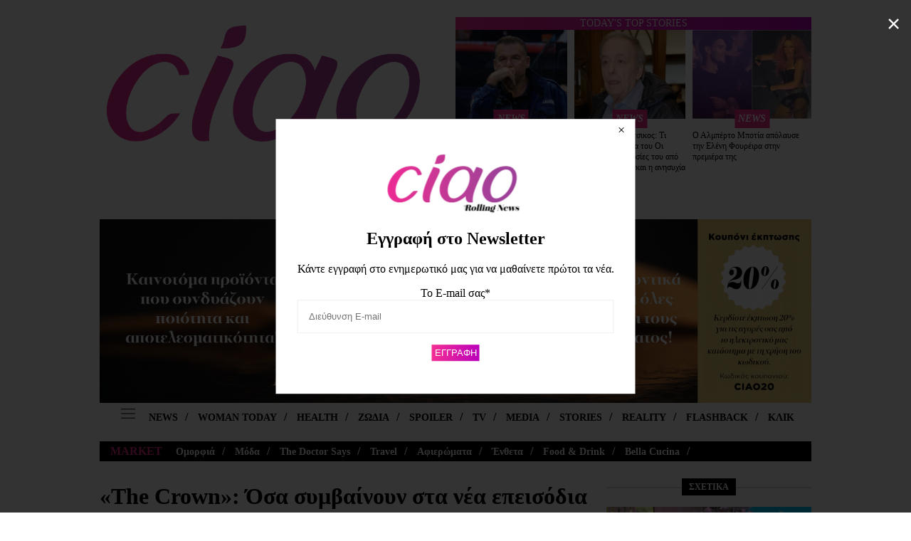

--- FILE ---
content_type: text/html; charset=UTF-8
request_url: https://www.iciao.gr/the-crown-osa-symvainoyn-sta-nea-epeisodia-tis-seiras-pos-paroysiazetai-o-mochament-al-fagent/
body_size: 22011
content:
<html lang="el" prefix="og: https://ogp.me/ns#">
<head>
	<meta charset="UTF-8" />
	<meta name="viewport" content="width=device-width, initial-scale=1" />
	<title>«The Crown»: Όσα συμβαίνουν στα νέα επεισόδια της σειράς - Πώς παρουσιάζεται ο Μοχάμεντ Αλ Φαγέντ - Iciao</title>
			<!-- Quantcast Tag -->
		<script type="text/javascript">
		window._qevents = window._qevents || [];
		(function() {
		var elem = document.createElement('script');
		elem.src = (document.location.protocol == "https:" ? "https://secure" : "http://edge") + ".quantserve.com/quant.js";
		elem.async = true;
		elem.type = "text/javascript";
		var scpt = document.getElementsByTagName('script')[0];
		scpt.parentNode.insertBefore(elem, scpt);
		})();
		window._qevents.push({
		qacct:"p-C8Uc0ybguQgE8",
		uid:"__INSERT_EMAIL_HERE__"
		});
		</script>
		<noscript>
		<div style="display:none;">
		<img src="//pixel.quantserve.com/pixel/p-C8Uc0ybguQgE8.gif" border="0" height="1" width="1" alt="Quantcast"/>
		</div>
		</noscript>
		<!-- End Quantcast tag -->
			<!-- Google tag (gtag.js) -->
	<script async src="https://www.googletagmanager.com/gtag/js?id=G-WQ0PG3CVNL"></script>
	<script>
		  window.dataLayer = window.dataLayer || [];
		  function gtag(){dataLayer.push(arguments);}
		  gtag('js', new Date());

		  gtag('config', 'G-WQ0PG3CVNL');
	</script>
	<!-- Google Tag Manager -->
	<script>(function(w,d,s,l,i){w[l]=w[l]||[];w[l].push({'gtm.start':
	new Date().getTime(),event:'gtm.js'});var f=d.getElementsByTagName(s)[0],
	j=d.createElement(s),dl=l!='dataLayer'?'&l='+l:'';j.async=true;j.src=
	'https://www.googletagmanager.com/gtm.js?id='+i+dl;f.parentNode.insertBefore(j,f);
	})(window,document,'script','dataLayer','GTM-M5ZS7JF');</script>
	<!-- End Google Tag Manager -->
	<!-- Meta Pixel Code -->
	<script>
	!function(f,b,e,v,n,t,s)
	{if(f.fbq)return;n=f.fbq=function(){n.callMethod?
	n.callMethod.apply(n,arguments):n.queue.push(arguments)};
	if(!f._fbq)f._fbq=n;n.push=n;n.loaded=!0;n.version='2.0';
	n.queue=[];t=b.createElement(e);t.async=!0;
	t.src=v;s=b.getElementsByTagName(e)[0];
	s.parentNode.insertBefore(t,s)}(window, document,'script',
	'https://connect.facebook.net/en_US/fbevents.js');
	fbq('init', '1395915398405317');
	fbq('track', 'PageView');
	</script>
	<noscript><img height="1" width="1" style="display:none"
	src="https://www.facebook.com/tr?id=1395915398405317&ev=PageView&noscript=1"
	/></noscript>
	<!-- End Meta Pixel Code -->
	
<!-- Search Engine Optimization by Rank Math PRO - https://s.rankmath.com/home -->
<meta name="description" content="Οι αποκαλύψεις για τον σωματοφύλακα που επέβαινε στο αυτοκίνητο της Νταϊάνα."/>
<meta name="robots" content="follow, index, max-snippet:-1, max-video-preview:-1, max-image-preview:large"/>
<link rel="canonical" href="https://www.iciao.gr/the-crown-osa-symvainoyn-sta-nea-epeisodia-tis-seiras-pos-paroysiazetai-o-mochament-al-fagent/" />
<meta property="og:locale" content="el_GR" />
<meta property="og:type" content="article" />
<meta property="og:title" content="«The Crown»: Όσα συμβαίνουν στα νέα επεισόδια της σειράς - Πώς παρουσιάζεται ο Μοχάμεντ Αλ Φαγέντ - Iciao" />
<meta property="og:description" content="Οι αποκαλύψεις για τον σωματοφύλακα που επέβαινε στο αυτοκίνητο της Νταϊάνα." />
<meta property="og:url" content="https://www.iciao.gr/the-crown-osa-symvainoyn-sta-nea-epeisodia-tis-seiras-pos-paroysiazetai-o-mochament-al-fagent/" />
<meta property="og:site_name" content="Iciao" />
<meta property="article:publisher" content="https://facebook.com/iciao.gr" />
<meta property="article:tag" content="The crown" />
<meta property="article:section" content="News" />
<meta property="og:image" content="https://www.iciao.gr/wp-content/uploads/2023/11/Screenshot_1-5.jpg" />
<meta property="og:image:secure_url" content="https://www.iciao.gr/wp-content/uploads/2023/11/Screenshot_1-5.jpg" />
<meta property="og:image:width" content="495" />
<meta property="og:image:height" content="298" />
<meta property="og:image:alt" content="The Crown" />
<meta property="og:image:type" content="image/jpeg" />
<meta property="article:published_time" content="2023-11-20T18:10:55+02:00" />
<meta name="twitter:card" content="summary_large_image" />
<meta name="twitter:title" content="«The Crown»: Όσα συμβαίνουν στα νέα επεισόδια της σειράς - Πώς παρουσιάζεται ο Μοχάμεντ Αλ Φαγέντ - Iciao" />
<meta name="twitter:description" content="Οι αποκαλύψεις για τον σωματοφύλακα που επέβαινε στο αυτοκίνητο της Νταϊάνα." />
<meta name="twitter:image" content="https://www.iciao.gr/wp-content/uploads/2023/11/Screenshot_1-5.jpg" />
<meta name="twitter:label1" content="Written by" />
<meta name="twitter:data1" content="baggelis" />
<meta name="twitter:label2" content="Time to read" />
<meta name="twitter:data2" content="Less than a minute" />
<script type="application/ld+json" class="rank-math-schema-pro">{"@context":"https://schema.org","@graph":[{"@type":["NewsMediaOrganization","Organization"],"@id":"https://www.iciao.gr/#organization","name":"Iciao","url":"https://www.iciao.gr","sameAs":["https://facebook.com/iciao.gr"],"logo":{"@type":"ImageObject","@id":"https://www.iciao.gr/#logo","url":"https://www.iciao.gr/wp-content/uploads/2022/11/iciao-new-logo-15-04-2022_zpgu8z.png","contentUrl":"https://www.iciao.gr/wp-content/uploads/2022/11/iciao-new-logo-15-04-2022_zpgu8z.png","caption":"Iciao","inLanguage":"el","width":"800","height":"359"}},{"@type":"WebSite","@id":"https://www.iciao.gr/#website","url":"https://www.iciao.gr","name":"Iciao","alternateName":"Iciao News","publisher":{"@id":"https://www.iciao.gr/#organization"},"inLanguage":"el"},{"@type":"ImageObject","@id":"https://www.iciao.gr/wp-content/uploads/2023/11/Screenshot_1-5.jpg","url":"https://www.iciao.gr/wp-content/uploads/2023/11/Screenshot_1-5.jpg","width":"495","height":"298","inLanguage":"el"},{"@type":"BreadcrumbList","@id":"https://www.iciao.gr/the-crown-osa-symvainoyn-sta-nea-epeisodia-tis-seiras-pos-paroysiazetai-o-mochament-al-fagent/#breadcrumb","itemListElement":[{"@type":"ListItem","position":"1","item":{"@id":"https://www.iciao.gr","name":"\u0391\u03c1\u03c7\u03b9\u03ba\u03ae"}},{"@type":"ListItem","position":"2","item":{"@id":"https://www.iciao.gr/category/news/","name":"News"}},{"@type":"ListItem","position":"3","item":{"@id":"https://www.iciao.gr/the-crown-osa-symvainoyn-sta-nea-epeisodia-tis-seiras-pos-paroysiazetai-o-mochament-al-fagent/","name":"\u00abThe Crown\u00bb: \u038c\u03c3\u03b1 \u03c3\u03c5\u03bc\u03b2\u03b1\u03af\u03bd\u03bf\u03c5\u03bd \u03c3\u03c4\u03b1 \u03bd\u03ad\u03b1 \u03b5\u03c0\u03b5\u03b9\u03c3\u03cc\u03b4\u03b9\u03b1 \u03c4\u03b7\u03c2 \u03c3\u03b5\u03b9\u03c1\u03ac\u03c2 &#8211; \u03a0\u03ce\u03c2 \u03c0\u03b1\u03c1\u03bf\u03c5\u03c3\u03b9\u03ac\u03b6\u03b5\u03c4\u03b1\u03b9 \u03bf \u039c\u03bf\u03c7\u03ac\u03bc\u03b5\u03bd\u03c4 \u0391\u03bb \u03a6\u03b1\u03b3\u03ad\u03bd\u03c4"}}]},{"@type":"WebPage","@id":"https://www.iciao.gr/the-crown-osa-symvainoyn-sta-nea-epeisodia-tis-seiras-pos-paroysiazetai-o-mochament-al-fagent/#webpage","url":"https://www.iciao.gr/the-crown-osa-symvainoyn-sta-nea-epeisodia-tis-seiras-pos-paroysiazetai-o-mochament-al-fagent/","name":"\u00abThe Crown\u00bb: \u038c\u03c3\u03b1 \u03c3\u03c5\u03bc\u03b2\u03b1\u03af\u03bd\u03bf\u03c5\u03bd \u03c3\u03c4\u03b1 \u03bd\u03ad\u03b1 \u03b5\u03c0\u03b5\u03b9\u03c3\u03cc\u03b4\u03b9\u03b1 \u03c4\u03b7\u03c2 \u03c3\u03b5\u03b9\u03c1\u03ac\u03c2 - \u03a0\u03ce\u03c2 \u03c0\u03b1\u03c1\u03bf\u03c5\u03c3\u03b9\u03ac\u03b6\u03b5\u03c4\u03b1\u03b9 \u03bf \u039c\u03bf\u03c7\u03ac\u03bc\u03b5\u03bd\u03c4 \u0391\u03bb \u03a6\u03b1\u03b3\u03ad\u03bd\u03c4 - Iciao","datePublished":"2023-11-20T18:10:55+02:00","dateModified":"2023-11-20T18:10:55+02:00","isPartOf":{"@id":"https://www.iciao.gr/#website"},"primaryImageOfPage":{"@id":"https://www.iciao.gr/wp-content/uploads/2023/11/Screenshot_1-5.jpg"},"inLanguage":"el","breadcrumb":{"@id":"https://www.iciao.gr/the-crown-osa-symvainoyn-sta-nea-epeisodia-tis-seiras-pos-paroysiazetai-o-mochament-al-fagent/#breadcrumb"}},{"@type":"Person","@id":"https://www.iciao.gr/author/baggelis/","name":"baggelis","url":"https://www.iciao.gr/author/baggelis/","image":{"@type":"ImageObject","@id":"https://secure.gravatar.com/avatar/72897c8920686b42d582d0ab169eb36f?s=96&amp;d=mm&amp;r=g","url":"https://secure.gravatar.com/avatar/72897c8920686b42d582d0ab169eb36f?s=96&amp;d=mm&amp;r=g","caption":"baggelis","inLanguage":"el"},"worksFor":{"@id":"https://www.iciao.gr/#organization"}},{"@type":"NewsArticle","headline":"\u00abThe Crown\u00bb: \u038c\u03c3\u03b1 \u03c3\u03c5\u03bc\u03b2\u03b1\u03af\u03bd\u03bf\u03c5\u03bd \u03c3\u03c4\u03b1 \u03bd\u03ad\u03b1 \u03b5\u03c0\u03b5\u03b9\u03c3\u03cc\u03b4\u03b9\u03b1 \u03c4\u03b7\u03c2 \u03c3\u03b5\u03b9\u03c1\u03ac\u03c2 - \u03a0\u03ce\u03c2 \u03c0\u03b1\u03c1\u03bf\u03c5\u03c3\u03b9\u03ac\u03b6\u03b5\u03c4\u03b1\u03b9 \u03bf \u039c\u03bf\u03c7\u03ac\u03bc\u03b5\u03bd\u03c4 \u0391\u03bb \u03a6\u03b1\u03b3\u03ad\u03bd\u03c4 - Iciao","keywords":"The Crown","datePublished":"2023-11-20T18:10:55+02:00","dateModified":"2023-11-20T18:10:55+02:00","articleSection":"News","author":{"@id":"https://www.iciao.gr/author/baggelis/","name":"baggelis"},"publisher":{"@id":"https://www.iciao.gr/#organization"},"description":"\u039f\u03b9 \u03b1\u03c0\u03bf\u03ba\u03b1\u03bb\u03cd\u03c8\u03b5\u03b9\u03c2 \u03b3\u03b9\u03b1 \u03c4\u03bf\u03bd \u03c3\u03c9\u03bc\u03b1\u03c4\u03bf\u03c6\u03cd\u03bb\u03b1\u03ba\u03b1 \u03c0\u03bf\u03c5 \u03b5\u03c0\u03ad\u03b2\u03b1\u03b9\u03bd\u03b5 \u03c3\u03c4\u03bf \u03b1\u03c5\u03c4\u03bf\u03ba\u03af\u03bd\u03b7\u03c4\u03bf \u03c4\u03b7\u03c2 \u039d\u03c4\u03b1\u03ca\u03ac\u03bd\u03b1.","name":"\u00abThe Crown\u00bb: \u038c\u03c3\u03b1 \u03c3\u03c5\u03bc\u03b2\u03b1\u03af\u03bd\u03bf\u03c5\u03bd \u03c3\u03c4\u03b1 \u03bd\u03ad\u03b1 \u03b5\u03c0\u03b5\u03b9\u03c3\u03cc\u03b4\u03b9\u03b1 \u03c4\u03b7\u03c2 \u03c3\u03b5\u03b9\u03c1\u03ac\u03c2 - \u03a0\u03ce\u03c2 \u03c0\u03b1\u03c1\u03bf\u03c5\u03c3\u03b9\u03ac\u03b6\u03b5\u03c4\u03b1\u03b9 \u03bf \u039c\u03bf\u03c7\u03ac\u03bc\u03b5\u03bd\u03c4 \u0391\u03bb \u03a6\u03b1\u03b3\u03ad\u03bd\u03c4 - Iciao","@id":"https://www.iciao.gr/the-crown-osa-symvainoyn-sta-nea-epeisodia-tis-seiras-pos-paroysiazetai-o-mochament-al-fagent/#richSnippet","isPartOf":{"@id":"https://www.iciao.gr/the-crown-osa-symvainoyn-sta-nea-epeisodia-tis-seiras-pos-paroysiazetai-o-mochament-al-fagent/#webpage"},"image":{"@id":"https://www.iciao.gr/wp-content/uploads/2023/11/Screenshot_1-5.jpg"},"inLanguage":"el","mainEntityOfPage":{"@id":"https://www.iciao.gr/the-crown-osa-symvainoyn-sta-nea-epeisodia-tis-seiras-pos-paroysiazetai-o-mochament-al-fagent/#webpage"}}]}</script>
<!-- /Rank Math WordPress SEO plugin -->

<link rel="alternate" type="application/rss+xml" title="Ροή Σχολίων Iciao &raquo; «The Crown»: Όσα συμβαίνουν στα νέα επεισόδια της σειράς &#8211; Πώς παρουσιάζεται ο Μοχάμεντ Αλ Φαγέντ" href="https://www.iciao.gr/the-crown-osa-symvainoyn-sta-nea-epeisodia-tis-seiras-pos-paroysiazetai-o-mochament-al-fagent/feed/" />
<link rel='stylesheet' id='classic-theme-styles-css' href='https://www.iciao.gr/wp-includes/css/classic-themes.min.css?ver=1' type='text/css' media='all' />
<style id='global-styles-inline-css' type='text/css'>
body{--wp--preset--color--black: #000000;--wp--preset--color--cyan-bluish-gray: #abb8c3;--wp--preset--color--white: #ffffff;--wp--preset--color--pale-pink: #f78da7;--wp--preset--color--vivid-red: #cf2e2e;--wp--preset--color--luminous-vivid-orange: #ff6900;--wp--preset--color--luminous-vivid-amber: #fcb900;--wp--preset--color--light-green-cyan: #7bdcb5;--wp--preset--color--vivid-green-cyan: #00d084;--wp--preset--color--pale-cyan-blue: #8ed1fc;--wp--preset--color--vivid-cyan-blue: #0693e3;--wp--preset--color--vivid-purple: #9b51e0;--wp--preset--gradient--vivid-cyan-blue-to-vivid-purple: linear-gradient(135deg,rgba(6,147,227,1) 0%,rgb(155,81,224) 100%);--wp--preset--gradient--light-green-cyan-to-vivid-green-cyan: linear-gradient(135deg,rgb(122,220,180) 0%,rgb(0,208,130) 100%);--wp--preset--gradient--luminous-vivid-amber-to-luminous-vivid-orange: linear-gradient(135deg,rgba(252,185,0,1) 0%,rgba(255,105,0,1) 100%);--wp--preset--gradient--luminous-vivid-orange-to-vivid-red: linear-gradient(135deg,rgba(255,105,0,1) 0%,rgb(207,46,46) 100%);--wp--preset--gradient--very-light-gray-to-cyan-bluish-gray: linear-gradient(135deg,rgb(238,238,238) 0%,rgb(169,184,195) 100%);--wp--preset--gradient--cool-to-warm-spectrum: linear-gradient(135deg,rgb(74,234,220) 0%,rgb(151,120,209) 20%,rgb(207,42,186) 40%,rgb(238,44,130) 60%,rgb(251,105,98) 80%,rgb(254,248,76) 100%);--wp--preset--gradient--blush-light-purple: linear-gradient(135deg,rgb(255,206,236) 0%,rgb(152,150,240) 100%);--wp--preset--gradient--blush-bordeaux: linear-gradient(135deg,rgb(254,205,165) 0%,rgb(254,45,45) 50%,rgb(107,0,62) 100%);--wp--preset--gradient--luminous-dusk: linear-gradient(135deg,rgb(255,203,112) 0%,rgb(199,81,192) 50%,rgb(65,88,208) 100%);--wp--preset--gradient--pale-ocean: linear-gradient(135deg,rgb(255,245,203) 0%,rgb(182,227,212) 50%,rgb(51,167,181) 100%);--wp--preset--gradient--electric-grass: linear-gradient(135deg,rgb(202,248,128) 0%,rgb(113,206,126) 100%);--wp--preset--gradient--midnight: linear-gradient(135deg,rgb(2,3,129) 0%,rgb(40,116,252) 100%);--wp--preset--duotone--dark-grayscale: url('#wp-duotone-dark-grayscale');--wp--preset--duotone--grayscale: url('#wp-duotone-grayscale');--wp--preset--duotone--purple-yellow: url('#wp-duotone-purple-yellow');--wp--preset--duotone--blue-red: url('#wp-duotone-blue-red');--wp--preset--duotone--midnight: url('#wp-duotone-midnight');--wp--preset--duotone--magenta-yellow: url('#wp-duotone-magenta-yellow');--wp--preset--duotone--purple-green: url('#wp-duotone-purple-green');--wp--preset--duotone--blue-orange: url('#wp-duotone-blue-orange');--wp--preset--font-size--small: 13px;--wp--preset--font-size--medium: 20px;--wp--preset--font-size--large: 36px;--wp--preset--font-size--x-large: 42px;--wp--preset--spacing--20: 0.44rem;--wp--preset--spacing--30: 0.67rem;--wp--preset--spacing--40: 1rem;--wp--preset--spacing--50: 1.5rem;--wp--preset--spacing--60: 2.25rem;--wp--preset--spacing--70: 3.38rem;--wp--preset--spacing--80: 5.06rem;}:where(.is-layout-flex){gap: 0.5em;}body .is-layout-flow > .alignleft{float: left;margin-inline-start: 0;margin-inline-end: 2em;}body .is-layout-flow > .alignright{float: right;margin-inline-start: 2em;margin-inline-end: 0;}body .is-layout-flow > .aligncenter{margin-left: auto !important;margin-right: auto !important;}body .is-layout-constrained > .alignleft{float: left;margin-inline-start: 0;margin-inline-end: 2em;}body .is-layout-constrained > .alignright{float: right;margin-inline-start: 2em;margin-inline-end: 0;}body .is-layout-constrained > .aligncenter{margin-left: auto !important;margin-right: auto !important;}body .is-layout-constrained > :where(:not(.alignleft):not(.alignright):not(.alignfull)){max-width: var(--wp--style--global--content-size);margin-left: auto !important;margin-right: auto !important;}body .is-layout-constrained > .alignwide{max-width: var(--wp--style--global--wide-size);}body .is-layout-flex{display: flex;}body .is-layout-flex{flex-wrap: wrap;align-items: center;}body .is-layout-flex > *{margin: 0;}:where(.wp-block-columns.is-layout-flex){gap: 2em;}.has-black-color{color: var(--wp--preset--color--black) !important;}.has-cyan-bluish-gray-color{color: var(--wp--preset--color--cyan-bluish-gray) !important;}.has-white-color{color: var(--wp--preset--color--white) !important;}.has-pale-pink-color{color: var(--wp--preset--color--pale-pink) !important;}.has-vivid-red-color{color: var(--wp--preset--color--vivid-red) !important;}.has-luminous-vivid-orange-color{color: var(--wp--preset--color--luminous-vivid-orange) !important;}.has-luminous-vivid-amber-color{color: var(--wp--preset--color--luminous-vivid-amber) !important;}.has-light-green-cyan-color{color: var(--wp--preset--color--light-green-cyan) !important;}.has-vivid-green-cyan-color{color: var(--wp--preset--color--vivid-green-cyan) !important;}.has-pale-cyan-blue-color{color: var(--wp--preset--color--pale-cyan-blue) !important;}.has-vivid-cyan-blue-color{color: var(--wp--preset--color--vivid-cyan-blue) !important;}.has-vivid-purple-color{color: var(--wp--preset--color--vivid-purple) !important;}.has-black-background-color{background-color: var(--wp--preset--color--black) !important;}.has-cyan-bluish-gray-background-color{background-color: var(--wp--preset--color--cyan-bluish-gray) !important;}.has-white-background-color{background-color: var(--wp--preset--color--white) !important;}.has-pale-pink-background-color{background-color: var(--wp--preset--color--pale-pink) !important;}.has-vivid-red-background-color{background-color: var(--wp--preset--color--vivid-red) !important;}.has-luminous-vivid-orange-background-color{background-color: var(--wp--preset--color--luminous-vivid-orange) !important;}.has-luminous-vivid-amber-background-color{background-color: var(--wp--preset--color--luminous-vivid-amber) !important;}.has-light-green-cyan-background-color{background-color: var(--wp--preset--color--light-green-cyan) !important;}.has-vivid-green-cyan-background-color{background-color: var(--wp--preset--color--vivid-green-cyan) !important;}.has-pale-cyan-blue-background-color{background-color: var(--wp--preset--color--pale-cyan-blue) !important;}.has-vivid-cyan-blue-background-color{background-color: var(--wp--preset--color--vivid-cyan-blue) !important;}.has-vivid-purple-background-color{background-color: var(--wp--preset--color--vivid-purple) !important;}.has-black-border-color{border-color: var(--wp--preset--color--black) !important;}.has-cyan-bluish-gray-border-color{border-color: var(--wp--preset--color--cyan-bluish-gray) !important;}.has-white-border-color{border-color: var(--wp--preset--color--white) !important;}.has-pale-pink-border-color{border-color: var(--wp--preset--color--pale-pink) !important;}.has-vivid-red-border-color{border-color: var(--wp--preset--color--vivid-red) !important;}.has-luminous-vivid-orange-border-color{border-color: var(--wp--preset--color--luminous-vivid-orange) !important;}.has-luminous-vivid-amber-border-color{border-color: var(--wp--preset--color--luminous-vivid-amber) !important;}.has-light-green-cyan-border-color{border-color: var(--wp--preset--color--light-green-cyan) !important;}.has-vivid-green-cyan-border-color{border-color: var(--wp--preset--color--vivid-green-cyan) !important;}.has-pale-cyan-blue-border-color{border-color: var(--wp--preset--color--pale-cyan-blue) !important;}.has-vivid-cyan-blue-border-color{border-color: var(--wp--preset--color--vivid-cyan-blue) !important;}.has-vivid-purple-border-color{border-color: var(--wp--preset--color--vivid-purple) !important;}.has-vivid-cyan-blue-to-vivid-purple-gradient-background{background: var(--wp--preset--gradient--vivid-cyan-blue-to-vivid-purple) !important;}.has-light-green-cyan-to-vivid-green-cyan-gradient-background{background: var(--wp--preset--gradient--light-green-cyan-to-vivid-green-cyan) !important;}.has-luminous-vivid-amber-to-luminous-vivid-orange-gradient-background{background: var(--wp--preset--gradient--luminous-vivid-amber-to-luminous-vivid-orange) !important;}.has-luminous-vivid-orange-to-vivid-red-gradient-background{background: var(--wp--preset--gradient--luminous-vivid-orange-to-vivid-red) !important;}.has-very-light-gray-to-cyan-bluish-gray-gradient-background{background: var(--wp--preset--gradient--very-light-gray-to-cyan-bluish-gray) !important;}.has-cool-to-warm-spectrum-gradient-background{background: var(--wp--preset--gradient--cool-to-warm-spectrum) !important;}.has-blush-light-purple-gradient-background{background: var(--wp--preset--gradient--blush-light-purple) !important;}.has-blush-bordeaux-gradient-background{background: var(--wp--preset--gradient--blush-bordeaux) !important;}.has-luminous-dusk-gradient-background{background: var(--wp--preset--gradient--luminous-dusk) !important;}.has-pale-ocean-gradient-background{background: var(--wp--preset--gradient--pale-ocean) !important;}.has-electric-grass-gradient-background{background: var(--wp--preset--gradient--electric-grass) !important;}.has-midnight-gradient-background{background: var(--wp--preset--gradient--midnight) !important;}.has-small-font-size{font-size: var(--wp--preset--font-size--small) !important;}.has-medium-font-size{font-size: var(--wp--preset--font-size--medium) !important;}.has-large-font-size{font-size: var(--wp--preset--font-size--large) !important;}.has-x-large-font-size{font-size: var(--wp--preset--font-size--x-large) !important;}
.wp-block-navigation a:where(:not(.wp-element-button)){color: inherit;}
:where(.wp-block-columns.is-layout-flex){gap: 2em;}
.wp-block-pullquote{font-size: 1.5em;line-height: 1.6;}
</style>
<link rel="https://api.w.org/" href="https://www.iciao.gr/wp-json/" /><link rel="alternate" type="application/json" href="https://www.iciao.gr/wp-json/wp/v2/posts/359687" /><link rel="EditURI" type="application/rsd+xml" title="RSD" href="https://www.iciao.gr/xmlrpc.php?rsd" />
<link rel="wlwmanifest" type="application/wlwmanifest+xml" href="https://www.iciao.gr/wp-includes/wlwmanifest.xml" />
<meta name="generator" content="WordPress 6.1.1" />
<link rel='shortlink' href='https://www.iciao.gr/?p=359687' />
<link rel="alternate" type="application/json+oembed" href="https://www.iciao.gr/wp-json/oembed/1.0/embed?url=https%3A%2F%2Fwww.iciao.gr%2Fthe-crown-osa-symvainoyn-sta-nea-epeisodia-tis-seiras-pos-paroysiazetai-o-mochament-al-fagent%2F" />
<link rel="alternate" type="text/xml+oembed" href="https://www.iciao.gr/wp-json/oembed/1.0/embed?url=https%3A%2F%2Fwww.iciao.gr%2Fthe-crown-osa-symvainoyn-sta-nea-epeisodia-tis-seiras-pos-paroysiazetai-o-mochament-al-fagent%2F&#038;format=xml" />
<style id ="important-css?ver=1747397800">:root{
	--dark: #000000;
	--dark-blue:#151f38;
	--blue: #4156a0;
    --red: #f42e94;
    --red-plain: #d718a7;
    --red-dark: #ba02ba;
    --light: #f0f0f1;
    --gray: #aeaeae;
}
*{
	-webkit-box-sizing:border-box;
	-moz-box-sizing:border-box;
	-o-box-sizing:border-box;
	box-sizing:border-box;
	position:relative;
}

.bg-dark a{
	color:#fff;
}
.transparent{
	opacity:0;
}
a.abs{
	position:absolute;
	left:0;
	top:0;
	width:100%;
	height:100%;
	z-index:2;
}
.bg-dark{
	color:#fff;
	background-color:var(--dark);
}
.bg-white a{
	color:#000;
}
.bg-white{
	color:#000;
	background-color:#fff;
}
a{
	color:var(--red);
	text-decoration:none;
}
h1 a,h2 a,h3 a,h4 a,h5 a,h6 a{
	color:inherit;
}
#middle-bar .post .date{
	position: absolute;
    background-color: var(--red);
    color: #fff!important;
    bottom: -12px;
    padding-left: 20px;
    padding-right: 20px;
    left: 15px;
}
.top-stories .sticky-label{
	font-weight:bold;
	font-style:italic;
	transform: translateX(-50%);
    bottom: -13px;
    background-color: var(--red);
    top: unset;
    font-size: 14px;
    left: 50%;
}
#right-sidebar .sticky-label{
	display:none;
}
.sticky-label{
	color: #fff;
    background-color: #000;
    padding: 5px;
    position: absolute;
    top: 0;
    left: 0;
    z-index: 1;
	max-width: calc(100% - 25px);
    white-space: nowrap;
}
.full{
	width:100%;
}
body{
	margin:0;
	padding:0;
}
.contain{
	background-size:contain;
}
.cover,.contain{
	background-repeat:no-repeat;
}
.cover{
	-webkit-background-size:cover;
	-moz-background-size:cover;
	-o-background-size:cover;
	background-size:cover;
}
.bg-center{
	background-position:center center;
}
img{
	max-width:100%;
}
.img,.img img{
	width:100%;
	height:auto;
}
[data-src],[data-bg]{
	min-height:1px;
	min-width:1px;
}
.clear{
	clear:both;
}
.menu-center{
	text-align:center;
	justify-content:center;
}
.menu-center a{
	color:var(--gray);
	margin:0 10px;
}

.social-icons{
	text-align:right;
}
.social-icons a{
	color:var(--dark);
	margin:0 5px 5px 5px;
	font-size:20px;
}
.row:after{
	content:"";
	display:block;
	clear:both;
}
.row{
	display:flex;
}
#right-bar .row{
	align-items: center;
}
.col-1{
	flex:0 0 10%;
}
.col-10{
	flex:0 0 100%;
}
.col--2{
	flex:0 0 16.666667%;
}
.col-2{
	flex:0 0 20%;
}
.col--3{
	flex:0 0 30.333333%;
}
.col-3{
	flex:0 0 30%;
}
.col--4{
	flex:0 0 25%;
}
.col-4{
	flex:0 0 40%;
}
.col-5{
	flex:0 0 50%;
}
.col-6{
	flex:0 0 60%;
}
.col-7{
	flex:0 0 70%;
}
.col--8{
	flex:0 0 69.666667%;
}
.col-8{
	flex:0 0 80%;
}

.loop-post .img.cover{
	min-height:250px;
}
[class*="col-"]{
	overflow:hidden;
}
.border-light{
	border:solid 2px #fff;
}

.container{
	display:block;
	margin-left:auto;
	margin-right:auto;
}
.carousel .item img{
	width:auto;
	height:100%;
}
.carousel .item{
	flex:0 0 100%;
}

.m{
	margin:15px;
}
.p{
	padding:15px;
}
.pt{
	padding-top:15px;
}
.pr{
	padding-right:15px;
}
.pb{
	padding-bottom:15px;
}
.mb-4{
	margin-bottom:24px;
}
.mb-1{
	margin-bottom:10px;
}
.mt-4{
	margin-top:24px;
}
.show-on-mob{
	display:none;
}
.img-container img{
	width:100%;
	height:auto;
}
@media screen and (min-width:992px){
	.container {
		width:80%;
	}
	#sidebar{
		padding-left:15px;
	}
}
@media screen and (max-width:767px){
	.menu-center-left.item,.menu-center-right.item{
		display:none;
	}
	.show-on-mob{
		display:block!important;
		width:100%;
		height:auto;
	}
	.row,#center-bar .loop-post.post .inner{
		display:block!important;
	}
	[class*="col-"],#center-bar .loop-post.post .content,#center-bar .loop-post.post .img-container{
		flex:none!important;
		width:100%!important;
	}
	.container{
		width:100%;
		padding:5px;
	}
	
}
@media screen and (min-width:768px) and (max-width:991px){
	#sidebar{
		padding-left:15px;
	}
	[class*="col-"]{
		flex:0 0 50%;
	}
	.container{
		width:95%;
	}
	#middle-bar.col-8,#middle-bar.col--8{
		flex: 0 0 100%;
	}
	#right-bar,#right-sidebar,#left-sidebar{
		display:none;
	}
}

.single-post-content img{
	height:auto;
}
.term-description .gallery{
	/*display:none;*/
}

#main,.wrapper{
	width:62.5rem;
	max-width:100%;
	margin:0 auto;
	display:block;
}
.title-box h3,.title-box h2,.title-box h1,.title-box h4,.title-box h5,.title-box h6{
	color:#fff;
}
.btn,.page-numbers.current,.post.advertizer h3{
	color:#fff;
	background: var(--red-plain);
    background: linear-gradient(90deg,var(--red) 0,var(--red-dark));
    padding: 4px;
}

.heading-1.big span{
	font-size:37px;
}
.ad-horizontal img{
	display:block;
	margin:15px auto;
}

.heading-1{
	display:block;
	width:100%;
}
.heading-1:before,.title-2:before{
	display:block;
	content:"";
	width:100%;
	position:absolute;
	height:.0625rem;
	z-index:1;
	left:0;
	top:50%;
	transform:translateY(-50%);
	background-color:rgba(0,0,0,.25);
}
.title-box{
	color:#fff;
	background: var(--red);
    background: linear-gradient(90deg,var(--red) 0,var(--red-dark));
    padding: .75rem 1.5rem;
    width: 100%;
}
#center-bar .loop-post.post .img-container,#center-bar .loop-post.post .content{
	-ms-flex: 0 0 auto;
    flex: 0 0 auto;
    position: relative;
}
#center-bar .loop-post.post .content{
	width: 52%;
}
#center-bar .loop-post.post .img-container{
	width: 48%;
}
#center-bar .loop-post.post.even .content{
	order:0;
}
#center-bar .loop-post.post.even .img-container{
	order:1;
}
#center-bar .loop-post.post.odd .content{
	order:1;
}
#center-bar .loop-post.post.odd .img-container{
	order:0;
}
#center-bar .loop-post.post .title-box{
	padding:0 1px 1px 6px;
}
#center-bar .loop-post.post .inner{
	min-height:420px;
	display:flex;	
}

#sidebar .excerpt{
	font-size:12px;
	font-weight:600;
	text-align:center;
}
#sidebar .title-box{
	padding:14%;
	margin-bottom:0;
}
#sidebar .title-box:before{
	display:block;
	content:"";
	position:absolute;
	width:90%;
	height:90%;
	transform:translate(-50%,-50%);
	left:50%;
	top:50%;
	z-index:1;
	border:solid 1px #fff;
}

#sidebar .content.p{
	padding:0;
}
#sidebar .img-container img{
	width:100%;
	height:auto;
}
#sidebar .post-border{
	display:none;
}

.popular.post .inner{
	height:110px;
}
.popular.post .img-container{
	width:70%;
}
.popular.post .int{
	margin-right:7px;
	font-size:5.125rem;
	background: #d718a7;
    background: linear-gradient(90deg,#f42e94 0,#ba02ba);
    -ms-flex-align: center;
    align-items: center;
    color: #fff;
    display: -ms-flexbox;
    display: flex;
    -ms-flex-pack: center;
    justify-content: center;
    text-decoration: none;
	width:30%;
}

.title-2{
	text-align:center;
}
.title-2 span{
	z-index:2;
	margin:0 auto;
	padding:5px 10px;
	background:#000;
	color:#fff;
	font-size:12px;
}
.load-posts{
	height:1px;
	display:block;
	height: 64px;
    background-image: url(https://res.cloudinary.com/iciao/image/upload/v1645898623/preloader_a3veai.gif);
    background-position: center center;
    background-size: auto 100%;
    background-repeat: no-repeat;
    width: 100%;
}
.related h4,.related .excerpt{
	font-size:12px;
}
.related .posts-container{
	display:flex;
	width:100%;
}
.related .post{
	padding:0 10px 10px 0;
}
.related .img-container{
	height:125px;
}
@media screen and (min-width:992px){
	.related .post{
		flex:0 0 25%;	
	}
}
@media screen and (min-width:768px) and (max-width:991px){
	.related{
		overflow-x:auto;
		width:100%;
		overflow-y:hidden;
	}
	.related .post{
		flex:0 0 50%;	
	}
}
@media screen and (max-width:767px){
	.related .post{
		flex:0 0 50%;	
	}
	.related{
		overflow-x:auto;
		width:100%;
		overflow-y:hidden;
	}
	.single-post-content .img{
		
	}
	body.single h1,body.single #breadcrumps,body.single .date{
		margin:15px;
	}
	.single-post-content{
		padding:10px;
	}
}
#header .post h4{
	font-weight:normal;
}
#header .excerpt{
	display:none;
}
#header .related .post{
	flex:0 0 33.33333%;
}
.more{
	font-size:12px;
	font-weight:600;
}
.list-type-none,.list-type-none li{
	list-style-type:none;
}
.menu{
	display:block;
	width:100%;
}
.menu,.menu ul{
	margin:0;
	padding:0;
}
.menu,.menu ul,.menu li{
	display:inline-block;
}
.menu  ul > li:nth-child(2){
	margin-left:15px;
}
#main-menu ul > li:nth-child(1):after{
	margin-left:15px;
}
.menu  ul > li:last-child:after,.menu ul > li:first-child:after,#main-menu ul > li:nth-child(2):after{
	display:none!important;
}
.menu li:after{
	display:inline-block;
	margin:0 10px;
	content:"/";
}
.toggle-menu img{
	width:20px;
	height:20px;
}
.submenu{
	display:none;
}

#top-menu  ul > li:first-child{
	color:var(--red);
}
#top-menu a,#main-menu a{
	font-size:14px;
}
#main-menu{
	margin-bottom:10px;
	padding:5px 5px 5px 15px;
	font-weight:700;
}
#top-menu{
	margin:10px 0;
	padding:5px 5px 5px 15px;
	font-weight:700;
}

#mega-menu:not(.show){
	display:none;
}
.mob-row{
	display:flex!important;
}
.center-hor{
	justify-content:center;
}
.center-ver{
	align-items:center;
}
#mobile-menu{
	align-items:center;
	
}
#mobile-menu > .col:nth-child(1){
	width:25%;
}
#mobile-menu > .col:nth-child(2){
	width:50%;
}
#mobile-menu > .col:nth-child(3){
	width:25%;
	text-align:right;
}
.top-stories .title-box{
	padding:1px;
}
.top-stories .posts-container > .post:last-child{
	padding-right:0!important;
}
.top-stories .title-box h6{
	margin:0;
	text-align:center;
	font-size:14px;
	font-weight:500;
}
#center-bar .sticky-label,#sidebar .sticky-label{
	display:none;
}


body.desktop #center-bar .advertizer .img{
	display:flex;
	align-items:center;
	justify-content:center;
	max-height:300px;
	margin-bottom:20px;
	overflow:hidden;
	-webkit-justify-content: flex-center;
	-webkit-align-items: flex-center;

}
.woman-today-banner{
	padding: 10px;
	border-width: 3px;
	border-style: solid;
	border-image: linear-gradient(to right, var(--red), var(--red-dark)) 1;
    display: block;
    border-bottom: none !important;
}
.red,.red a{
	color:var(--red);
}
#main-menu:not(.fixed) .logo{
	display:none;
}
body.search-results .excerpt{
	display:none!important;
}
#center-bar .excerpt{
	display:none;
}
body.category-entheta .cta{
	display:none;
}
body.home #page{
	margin-top:20px;
}
.single-black #sidebar a{
	color:var(--red);
}
.loading:after{
	pointer-events:none;
	background-color:rgba(255,255,255,.5);
	position:absolute;
	left:0;
	top:0;
	width:100%;
	height:100%;
	z-index:9;
}
.loading{
	position:relative;
}

.separator span{
	background: var(--red);
    background: linear-gradient(90deg,var(--red) 0,var(--red-dark));
	padding:3px 15px;
	color:#fff;
	z-index:1;
	display:inline-block;
}
.separator:before{
	display:block;
	width:100%;
	position:absolute;
	content:"";
	height:1px;
	background-color:#333;
	opacity:.5;
	top:50%;
	transform:translateY(-50%);
	z-index:0;
}
.logo img,img.logo{
	width:100%;
	height:auto;
}

@media screen and (max-width:767px){
	.single-post-content img,.wp-caption img{
		height:auto;
		width:100%;
	}	
}
.banner img{
	width:100%;
	height:auto;
}
.ad-video{
	width:100%;
	height:auto;
}
</style><script id ="important-js">if(void 0===dw_getWindowDims)function dw_getWindowDims(){var i=document,t=window,n=i.compatMode&&"CSS1Compat"===i.compatMode?i.documentElement:i.body,e=n.clientWidth,d=n.clientHeight;return t.innerWidth&&e>t.innerWidth&&(e=t.innerWidth,d=t.innerHeight),{width:e,height:d}}

function dynamic_css(){
	var d = dw_getWindowDims();
	var dyn = document.querySelector('style#dyn');
	if(!dyn){
		dyn = document.createElement('style');
		dyn.id = 'dyn';
		document.querySelector('head').appendChild(dyn);
	}
	var s= '';
	for(i=10;i<=100;i+=10){
		var h = (d['height'] * i)/100;
		s += '.h-' + i + '{height:' + h + 'px!important;}';
	}
	var prps = [2543,440];
	if(d['width']>991){
		var p = (prps[1]*100)/prps[0];
		h = (d['width']*p)/100;
	}
	s += '.flex-full{flex:0 0 ' + d['width'] + 'px!important;}';
	sc_height = dw_getWindowDims()['height'] - 200;
	var minus = ['#black-header','#wpadminbar'];
	for(i=0;i<minus.length;i++){
		var el = document.querySelector(minus[i]);
		if(el){
			sc_height -= el.clientHeight;
		}
	}
	s += '@media screen and (min-width:768px){.sc-height{height:' + sc_height + 'px;}}';
	dyn.innerText = s;
}
</script>	<script async src="https://pagead2.googlesyndication.com/pagead/js/adsbygoogle.js?client=ca-pub-3866147400867736" crossorigin="anonymous"></script>
	<script async src="https://securepubads.g.doubleclick.net/tag/js/gpt.js"></script>
	<script async src="//pahtuz.tech/c/iciao.gr.js"></script>
	<script>
		function is_iphone() {
		  		  return [
			'iPad Simulator',
			'iPhone Simulator',
			'iPod Simulator',
			'iPad',
			'iPhone',
			'iPod'
		  ].includes(navigator.platform)
		  // iPad on iOS 13 detection
		  || (navigator.userAgent.includes("Mac") && "ontouchend" in document)
		}
	</script>
	
</head>

<body data-rsssl=1 class="post-template-default single single-post postid-359687 single-format-standard desktop">
	
	<!-- Google Tag Manager (noscript) -->
	<noscript><iframe src="https://www.googletagmanager.com/ns.html?id=GTM-M5ZS7JF"
	height="0" width="0" style="display:none;visibility:hidden"></iframe></noscript>
	<!-- End Google Tag Manager (noscript) -->
	<div class="clever-core-ads"></div>
		<script>dynamic_css();</script>
		
	<div id = "main">
				<div id = "mega-menu">
			<div class = "wrapper">
				<div class = "row center-ver" id = "mega-top">
					<div class = "col"><a href = "/"><img data-src = "https://iciao.gr/images/new-logo-light_wcgrng.png"></a></div>
					<div class = "col"><form method = "get" action = "/">
						<input type = "search" autocomplete = "off" name = "s" placeholder = "Αναζήτηση Iciao">
						<button type = "submit" style = "display:none">SEARCH</button>
					</form></div>
					<div class = "col"><a href = "#" class = "toggle-menu" data-menu = "#mega-menu">&times;</a></div>
				</div>
									<div class = "row">
													<div class = "col--4 p">
								<h3 class = "underline"><a href = "https://www.iciao.gr/category/woman/" title = "Ομορφιά">Ομορφιά</a></h3>
																		<div class = "menu-item mb-1">
											<a href = "https://www.iciao.gr/category/woman/hairsalons/" title = "Hair salons">Hair salons</a>
										</div>
																				<div class = "menu-item mb-1">
											<a href = "https://www.iciao.gr/category/woman/nails-salon/" title = "Nails Salon">Nails Salon</a>
										</div>
																				<div class = "menu-item mb-1">
											<a href = "https://www.iciao.gr/category/woman/wellness/" title = "Wellness">Wellness</a>
										</div>
																				<div class = "menu-item mb-1">
											<a href = "https://www.iciao.gr/category/woman/proionta-omorfias/" title = "Προϊόντα ομορφιάς">Προϊόντα ομορφιάς</a>
										</div>
																				<div class = "menu-item mb-1">
											<a href = "https://www.iciao.gr/category/woman/aromata/" title = "Αρώματα">Αρώματα</a>
										</div>
																	</div>
														<div class = "col--4 p">
								<h3 class = "underline"><a href = "https://www.iciao.gr/category/moda/" title = "Μόδα">Μόδα</a></h3>
																		<div class = "menu-item mb-1">
											<a href = "https://www.iciao.gr/category/moda/woman-s-fashion/" title = "Woman&#039;s fashion">Woman's fashion</a>
										</div>
																				<div class = "menu-item mb-1">
											<a href = "https://www.iciao.gr/category/moda/mens-fashion/" title = "Μen&#039;s fashion">Μen's fashion</a>
										</div>
																				<div class = "menu-item mb-1">
											<a href = "https://www.iciao.gr/category/moda/kosmima/" title = "Κόσμημα">Κόσμημα</a>
										</div>
																				<div class = "menu-item mb-1">
											<a href = "https://www.iciao.gr/category/moda/shoes/" title = "Shoes">Shoes</a>
										</div>
																				<div class = "menu-item mb-1">
											<a href = "https://www.iciao.gr/category/moda/omorfia-megethoys-xxl/" title = "Ομορφιά μεγέθους XXL">Ομορφιά μεγέθους XXL</a>
										</div>
																	</div>
														<div class = "col--4 p">
								<h3 class = "underline"><a href = "https://www.iciao.gr/category/fooddrink/" title = "Food &amp; Drink">Food &amp; Drink</a></h3>
																		<div class = "menu-item mb-1">
											<a href = "https://www.iciao.gr/category/fooddrink/taverna/" title = "Taverna">Taverna</a>
										</div>
																				<div class = "menu-item mb-1">
											<a href = "https://www.iciao.gr/category/fooddrink/souvlaki/" title = "Σουβλάκι">Σουβλάκι</a>
										</div>
																				<div class = "menu-item mb-1">
											<a href = "https://www.iciao.gr/category/fooddrink/diethnis-koyzina/" title = "Διεθνής Κουζίνα">Διεθνής Κουζίνα</a>
										</div>
																	</div>
														<div class = "col--4 p">
								<h3 class = "underline"><a href = "https://www.iciao.gr/category/bella-cucina/" title = "Bella Cucina">Bella Cucina</a></h3>
																		<div class = "menu-item mb-1">
											<a href = "https://www.iciao.gr/category/bella-cucina/zaxaroplasteia/" title = "Ζαχαροπλαστεία">Ζαχαροπλαστεία</a>
										</div>
																				<div class = "menu-item mb-1">
											<a href = "https://www.iciao.gr/category/bella-cucina/viologika-proionta/" title = "Βιολογικά Προϊόντα">Βιολογικά Προϊόντα</a>
										</div>
																				<div class = "menu-item mb-1">
											<a href = "https://www.iciao.gr/category/fooddrink/mezedopoleia/" title = "Mεζεδοπωλεία">Mεζεδοπωλεία</a>
										</div>
																				<div class = "menu-item mb-1">
											<a href = "https://www.iciao.gr/category/bella-cucina/proionta-mesogeiakis-diatrofis/" title = "Προϊόντα μεσογειακής διατροφής">Προϊόντα μεσογειακής διατροφής</a>
										</div>
																	</div>
															</div><div class = "row">
															<div class = "col--4 p">
								<h3 class = "underline"><a href = "https://www.iciao.gr/category/health/the-doctor-says-all-about-health/" title = "The Doctor Says">The Doctor Says</a></h3>
															</div>
														<div class = "col--4 p">
								<h3 class = "underline"><a href = "https://www.iciao.gr/category/afieromata/" title = "Αφιερώματα">Αφιερώματα</a></h3>
															</div>
														<div class = "col--4 p">
								<h3 class = "underline"><a href = "https://www.iciao.gr/category/travel/" title = "Travel">Travel</a></h3>
															</div>
														<div class = "col--4 p">
								<h3 class = "underline"><a href = "https://www.iciao.gr/category/entheta/" title = "Ένθετα">Ένθετα</a></h3>
															</div>
															</div><div class = "row">
															<div class = "col--4 p">
								<h3 class = "underline"><a href = "https://www.iciao.gr/category/gamos-amp-amp-vaftisi/" title = "Γάμος &amp; Βάφτιση">Γάμος &amp; Βάφτιση</a></h3>
															</div>
														<div class = "col--4 p">
								<h3 class = "underline"><a href = "https://www.iciao.gr/category/diakosmisi/" title = "Σπίτι &amp; Διακόσμηση">Σπίτι &amp; Διακόσμηση</a></h3>
															</div>
														<div class = "col--4 p">
								<h3 class = "underline"><a href = "https://www.iciao.gr/category/paidi/" title = "Παιδί">Παιδί</a></h3>
															</div>
														<div class = "col--4 p">
								<h3 class = "underline"><a href = "https://www.iciao.gr/category/genika/" title = "Γενικά">Γενικά</a></h3>
															</div>
															</div><div class = "row">
													</div>
									<div class="social-icons center-ver mt-4 mb-4 border-top-light border-bottom-light row pt pb">
					<strong>ΑΚΟΛΟΥΘΗΣΤΕ ΜΑΣ: </strong>
					<a href="https://www.facebook.com/ciaogr-318278788361581" class="" target="_blank"><i class="fa-2x fab fa-facebook"></i></a>
					<a href="https://www.instagram.com/ciao.gr/" class="ml-2" target="_blank"><i class="fab fa-2x fa-instagram"></i></a>
					<a href="https://news.google.com/publications/CAAqBwgKMN_N9Aowm_vaAg?hl=en-US&amp;gl=US&amp;ceid=US:en" target="_blank" class="mr-2" rel="noopener"><i class="fab fa-google fa-2x"></i></a>
				</div>
			</div>
		</div>
		<header id = "header" class = "mt-4 mb-4">
			<div class = "row center-hor">
				<div class = "col-5 pr">
					<a href = "/" title = "Iciao"><img class = "logo" src = "https://iciao.gr/images/iciao-new-logo-15-04-2022_zpgu8z.png" width = "800" height = "359"></a>
				</div>
				<div class = "col-5">
					<div class = "related top-stories">
						<div class = "title-box"><h6>TODAY'S TOP STORIES</h6></div>
						<div class = "posts-container">
							<div class = "post">
	<div class = "inner">
		<div class = "img-container cover bg-center" style = "background-image:url('https://www.iciao.gr/wp-content/uploads/2025/11/giorgos-liagkas-1.jpg-300x169.webp')">
							<a class = "sticky-label" href = "/category/news"><strong><em>NEWS</em></strong></a>
						</div>
		<h4>Διώχνει τον Λιάγκα ο ΑΝΤ1;</h4>
		<p class = "excerpt">Οι μεταγραφές και οι μετακινήσεις των τηλεοπτικών προσώπων ανέκαθεν ήταν ένα άκρως ενδιαφέρον θέμα προς συζήτηση στα δημοσιογραφικά γραφεία. Τι και αν διανύουμε μόλις το πρώτο τρίμηνο της τηλεοπτικής σεζόν [&hellip;]</p>
	</div>
	<a href = "https://www.iciao.gr/413036-2/" class = "abs"></a>
</div><div class = "post">
	<div class = "inner">
		<div class = "img-container cover bg-center" style = "background-image:url('https://www.iciao.gr/wp-content/uploads/2025/11/mikroutsikos.jpg-300x169.webp')">
							<a class = "sticky-label" href = "/category/news"><strong><em>NEWS</em></strong></a>
						</div>
		<h4>Ανδρέας Μικρούτσικος: Τι τρέχει με την υγεία του Οι συνεχόμενες απουσίες του από το «Buongiorno» και η ανησυχία της Σκορδά</h4>
		<p class = "excerpt">Το όνομα του Ανδρέα Μικρούτσικου έχει αρχίσει ξανά να προκαλεί ανησυχία στο τηλεοπτικό κοινό – και όχι, αυτή τη φορά δεν είναι με αφορμή κάποιες δηλώσεις του ή συνεντεύξεις του, [&hellip;]</p>
	</div>
	<a href = "https://www.iciao.gr/andreas-mikroytsikos-ti-trechei-me-tin-ygeia-toy-oi-synechomenes-apoysies-toy-apo-to-buongiorno-kai-i-anisychia-tis-skorda/" class = "abs"></a>
</div><div class = "post">
	<div class = "inner">
		<div class = "img-container cover bg-center" style = "background-image:url('https://www.iciao.gr/wp-content/uploads/2025/11/foureira-botia-300x168.webp')">
							<a class = "sticky-label" href = "/category/news"><strong><em>NEWS</em></strong></a>
						</div>
		<h4>Ο Αλμπέρτο Μποτία απόλαυσε την Ελένη Φουρέιρα στην πρεμιέρα της</h4>
		<p class = "excerpt">Στην πρεμιέρα της Ελένης Φουρέιρα απαθανατίστηκε ο Αλμπέρτο Μποτία, απολαμβάνοντας ανάμεσα στους θαμώνες το πρόγραμμα της συντρόφου του και μητέρας του παιδιού του. Η τραγουδίστρια ξεκίνησε το Σάββατο 22 Νοεμβρίου τις [&hellip;]</p>
	</div>
	<a href = "https://www.iciao.gr/o-almperto-mpotia-apolayse-tin-eleni-foyreira-stin-premiera-tis/" class = "abs"></a>
</div>						</div>
					</div>
				</div>
			</div>
		</header>
					<div class = "banner before_main_menu">
				<script>
					var json = ["<a href=\"https:\/\/onlyyouknow.gr\/products\" target=\"_blank\" rel=\"noopener\"><img class=\"alignnone wp-image-412778\" src=\"https:\/\/www.iciao.gr\/wp-content\/uploads\/2025\/11\/only-you-know-megalo.gif\" alt=\"\" width=\"970\" height=\"250\" \/><\/a>"];
					for(i = 0 ; i < json.length ; i++){
						var a = json[i];
						var r = a.match(/\{iphone\}(.*?)\{\/iphone\}/);
						if(r && r.length > 0 && r[1]){
							if(is_iphone()){
								var src = r[1].split('^')[1];
							}
							else{
								var src = r[1].split('^')[0];
							}
							json[i] = a.replace(r[0],src);
						}
					}
					var scripts = document.getElementsByTagName('script'),
						currentScript = scripts[scripts.length - 1];
						var rand = Math.floor(Math.random() * 1);
					var ad =localStorage['before_main_menu'] && !isNaN(parseInt(localStorage['before_main_menu'])) ? parseInt(localStorage['before_main_menu']) :   rand;
					ad++;
					if(!json[ad]){
						ad = 0;
					}
					currentScript.parentNode.innerHTML = json[ad];
					localStorage.setItem('before_main_menu',ad);
				</script>
			</div>
					<div id = "main-menu" class = "bg-white menu slow">
							<ul class = "list-type-none">
					<li class = "logo"><a href = "https://www.iciao.gr"><img src = "https://iciao.gr/images/iciao-new-logo-15-04-2022_zpgu8z.png" width = "800" height = "359" class = "logo"></a></li>
					<li style = "margin-right:15px;"><a href = "#" class = "toggle-menu" data-menu="#mega-menu"><img src = "/wp-content/themes/iciao.v.2//assets/images/menu.svg"></a></li>
											<li><a href = "https://www.iciao.gr/category/news/" title = "NEWS">NEWS</a></li>
												<li><a href = "https://www.iciao.gr/category/woman-today/" title = "WOMAN TODAY">WOMAN TODAY</a></li>
												<li><a href = "https://www.iciao.gr/category/health/" title = "HEALTH">HEALTH</a></li>
												<li><a href = "https://www.iciao.gr/category/zodia/" title = "ΖΩΔΙΑ">ΖΩΔΙΑ</a></li>
												<li><a href = "/featured-tags/SPOILER/" title = "SPOILER">SPOILER</a></li>
												<li><a href = "/featured-tags/TV/" title = "TV">TV</a></li>
												<li><a href = "/featured-tags/MEDIA" title = "MEDIA">MEDIA</a></li>
												<li><a href = "/featured-tags/STORIES" title = "STORIES">STORIES</a></li>
												<li><a href = "/featured-tags/reality" title = "REALITY">REALITY</a></li>
												<li><a href = "https://www.iciao.gr/category/flashback/" title = "FLASHBACK">FLASHBACK</a></li>
												<li><a href = "https://www.iciao.gr/i-fotografia-tis-imeras/" title = "ΚΛΙΚ">ΚΛΙΚ</a></li>
										</ul>
						</div>
		<div id = "top-menu" class = "bg-dark menu">
							<ul class = "list-type-none">
					<li>MARKET</li>
											<li><a href = "https://www.iciao.gr/category/woman/" title = "Ομορφιά">Ομορφιά</a></li>
												<li><a href = "https://www.iciao.gr/category/moda/" title = "Μόδα">Μόδα</a></li>
												<li><a href = "https://www.iciao.gr/category/health/the-doctor-says-all-about-health/" title = "The Doctor Says">The Doctor Says</a></li>
												<li><a href = "https://www.iciao.gr/category/travel/" title = "Travel">Travel</a></li>
												<li><a href = "https://www.iciao.gr/category/afieromata/" title = "Αφιερώματα">Αφιερώματα</a></li>
												<li><a href = "https://www.iciao.gr/category/entheta/" title = "Ένθετα">Ένθετα</a></li>
												<li><a href = "https://www.iciao.gr/category/fooddrink/" title = "Food &amp; Drink">Food &amp; Drink</a></li>
												<li><a href = "https://www.iciao.gr/category/bella-cucina/" title = "Bella Cucina">Bella Cucina</a></li>
											<li><a class = "toggle-menu" data-menu="#searchfly" href = "#"><svg xmlns="http://www.w3.org/2000/svg" viewBox="0 0 14 14"><title>Search</title><path  d="M5.92,9.69A3.63,3.63,0,0,1,3.26,8.59,3.63,3.63,0,0,1,2.15,5.92,3.63,3.63,0,0,1,3.26,3.26,3.63,3.63,0,0,1,5.92,2.15,3.63,3.63,0,0,1,8.59,3.26,3.63,3.63,0,0,1,9.69,5.92,3.63,3.63,0,0,1,8.59,8.59,3.63,3.63,0,0,1,5.92,9.69Zm7,4.31A1.09,1.09,0,0,0,14,12.92a1,1,0,0,0-.32-.76L10.8,9.28a5.76,5.76,0,0,0,1-3.36,5.82,5.82,0,0,0-.47-2.3A5.8,5.8,0,0,0,8.22.47a5.9,5.9,0,0,0-4.6,0A5.8,5.8,0,0,0,.47,3.62a5.9,5.9,0,0,0,0,4.6,5.8,5.8,0,0,0,3.16,3.16,5.82,5.82,0,0,0,2.3.47,5.76,5.76,0,0,0,3.36-1l2.89,2.89A1,1,0,0,0,12.92,14Z"></path></svg></a></li>
				</ul>
						</div>
		<style>
	.wp-video .mejs-inner{
		width:100%;
		height:100%;
		position:relative;
	}
	.wp-video .mejs-controls{
		
	}
</style> 
<div id = "page">
	<div class = "row">
		<div id = "middle-bar" class = "left col--8">
			<h1 class = "center-bar">«The Crown»: Όσα συμβαίνουν στα νέα επεισόδια της σειράς &#8211; Πώς παρουσιάζεται ο Μοχάμεντ Αλ Φαγέντ</h1>
							<p class = "syntaktis">Συντάκτης: <a href = "https://www.iciao.gr/syntaktis/newsroom/" title = "Newsroom">Newsroom</a></p>
							<p class = "date small muted">20 Νοεμβρίου 2023 18:10</p>
			<div class="sharer-container mt-3 mb-3 text-right">
		<a href="https://www.facebook.com/sharer/sharer.php?u=https://www.iciao.gr/the-crown-osa-symvainoyn-sta-nea-epeisodia-tis-seiras-pos-paroysiazetai-o-mochament-al-fagent/" target="_blank" class="facebook-share"><i class="fab fa-facebook-f"></i></a>
		<a href="https://twitter.com/share?text=%C2%ABThe+Crown%C2%BB%3A+%CE%8C%CF%83%CE%B1+%CF%83%CF%85%CE%BC%CE%B2%CE%B1%CE%AF%CE%BD%CE%BF%CF%85%CE%BD+%CF%83%CF%84%CE%B1+%CE%BD%CE%AD%CE%B1+%CE%B5%CF%80%CE%B5%CE%B9%CF%83%CF%8C%CE%B4%CE%B9%CE%B1+%CF%84%CE%B7%CF%82+%CF%83%CE%B5%CE%B9%CF%81%CE%AC%CF%82+-+%CE%A0%CF%8E%CF%82+%CF%80%CE%B1%CF%81%CE%BF%CF%85%CF%83%CE%B9%CE%AC%CE%B6%CE%B5%CF%84%CE%B1%CE%B9+%CE%BF+%CE%9C%CE%BF%CF%87%CE%AC%CE%BC%CE%B5%CE%BD%CF%84+%CE%91%CE%BB+%CE%A6%CE%B1%CE%B3%CE%AD%CE%BD%CF%84&url=https://www.iciao.gr/the-crown-osa-symvainoyn-sta-nea-epeisodia-tis-seiras-pos-paroysiazetai-o-mochament-al-fagent/" target="_blank"><i class="fab fa-twitter"></i></a>
		<a href="https://www.linkedin.com/shareArticle?mini=true&amp;url=https://www.iciao.gr/the-crown-osa-symvainoyn-sta-nea-epeisodia-tis-seiras-pos-paroysiazetai-o-mochament-al-fagent/" target="_blank"><i class="fab fa-linkedin"></i></a>
		<a href="/cdn-cgi/l/email-protection#[base64]"><i class="far fa-envelope"></i></a>
		</div>			<div id = "breadcrumps"></div>
			<div class = "content single-post-content">
				<div class = "img"><img width="495" height="298" data-src="https://www.iciao.gr/wp-content/uploads/2023/11/Screenshot_1-5.jpg" class="full wp-post-image" alt="" decoding="async" loading="lazy" data-srcset="https://www.iciao.gr/wp-content/uploads/2023/11/Screenshot_1-5.jpg 495w, https://www.iciao.gr/wp-content/uploads/2023/11/Screenshot_1-5-300x181.jpg 300w" sizes="(max-width: 495px) 100vw, 495px" /></div>
									<script data-cfasync="false" src="/cdn-cgi/scripts/5c5dd728/cloudflare-static/email-decode.min.js"></script><script async src="//www.instagram.com/embed.js"></script>
					<!DOCTYPE html PUBLIC "-//W3C//DTD HTML 4.0 Transitional//EN" "http://www.w3.org/TR/REC-html40/loose.dtd">
<?xml encoding = "utf-8"?><html><body data-rsssl=1><p>&Omicron;&iota; &alpha;&pi;&omicron;&kappa;&alpha;&lambda;&#973;&psi;&epsilon;&iota;&sigmaf; &gamma;&iota;&alpha; &tau;&omicron;&nu; &sigma;&omega;&mu;&alpha;&tau;&omicron;&phi;&#973;&lambda;&alpha;&kappa;&alpha; &pi;&omicron;&upsilon; &epsilon;&pi;&#941;&beta;&alpha;&iota;&nu;&epsilon; &sigma;&tau;&omicron; &alpha;&upsilon;&tau;&omicron;&kappa;&#943;&nu;&eta;&tau;&omicron; &tau;&eta;&sigmaf; &Nu;&tau;&alpha;&#970;&#940;&nu;&alpha;.</p>
<p><script type="module" src="https://player.glomex.com/integration/1/integration.js"></script><link rel="stylesheet" href="https://player.glomex.com/variant/40599v1hloyiw58q/variant.css"><glomex-integration integration-id="40599v1hloyiw58q" playlist-id="v-cx3pbo1d6wm9"><br></glomex-integration></p><script defer src="https://static.cloudflareinsights.com/beacon.min.js/vcd15cbe7772f49c399c6a5babf22c1241717689176015" integrity="sha512-ZpsOmlRQV6y907TI0dKBHq9Md29nnaEIPlkf84rnaERnq6zvWvPUqr2ft8M1aS28oN72PdrCzSjY4U6VaAw1EQ==" data-cf-beacon='{"version":"2024.11.0","token":"c6c798a0e6a143009ca64b971808095c","r":1,"server_timing":{"name":{"cfCacheStatus":true,"cfEdge":true,"cfExtPri":true,"cfL4":true,"cfOrigin":true,"cfSpeedBrain":true},"location_startswith":null}}' crossorigin="anonymous"></script>
</body></html>
				<script defer async src="https://thetamarketplace.com/serve/iciaoinread"></script>
			</div>
			<div class = "metas">
									<ul class = "post-tags">
													<li><a href = "https://www.iciao.gr/tag/the-crown/" title = "The crown">#The crown</a></li>
												</ul>
					<div class="mb-3 mt-3 border p-3 text-center"><h4><a href="https://www.velias.gr/" target="_blank" title="ΠΟΡΤΕΣ ΑΣΦΑΛΕΙΑΣ" class="color-dark"><strong>ΠΟΡΤΕΣ ΑΣΦΑΛΕΙΑΣ <i class="fas fa-external-link-alt"></i></strong></a></h4></div><div id = "googlenews" class = "mt-3 mb-3">
		<a href = "https://news.google.com/search?q=iciao.gr&hl=el&gl=GR&ceid=GR%3Ael" target = "_blank" title = "Το Iciao στο Google News" class = "btn btn-primary d-block text-center"><i class="fab fa-google"></i> Ακολουθήστε μας στο Google News</a>
	</div>			</div>
		</div><div id = "sidebar" class = "right col--3">
			<div class = "sticky fancy-bars">
			<div class = "full widget "><h2 class="title-2"><span>ΣΧΕΤΙΚΑ</span></h2><div class="textwidget custom-html-widget"><div class = "recent-posts">
		<div class = "mb-4">
			<div class = "full mb-4 img"><a href = "https://www.iciao.gr/kainoyrgioy-o-panagiotis-me-evlepe-na-stenachoriemai-kai-anisychoyse-mipos-patho-kati-kai-trechoyme/"><img width="1661" height="998" data-src="https://www.iciao.gr/wp-content/uploads/2025/11/998a564d-kainourgiou-koutsoumpis.webp" class="attachment-large size-large wp-post-image" alt="" decoding="async" loading="lazy" data-srcset="https://www.iciao.gr/wp-content/uploads/2025/11/998a564d-kainourgiou-koutsoumpis.webp 1661w, https://www.iciao.gr/wp-content/uploads/2025/11/998a564d-kainourgiou-koutsoumpis-300x180.webp 300w, https://www.iciao.gr/wp-content/uploads/2025/11/998a564d-kainourgiou-koutsoumpis-768x461.webp 768w, https://www.iciao.gr/wp-content/uploads/2025/11/998a564d-kainourgiou-koutsoumpis-1536x923.webp 1536w" sizes="(max-width: 1661px) 100vw, 1661px" /></a></div>
			<div class = "full mb-4">
				<h4 class = "title"><a href = "https://www.iciao.gr/kainoyrgioy-o-panagiotis-me-evlepe-na-stenachoriemai-kai-anisychoyse-mipos-patho-kati-kai-trechoyme/" >Καινούργιου: «Ο Παναγιώτης με έβλεπε να στεναχωριέμαι και ανησυχούσε μήπως πάθω κάτι και τρέχουμε»</a></h4>
				<p class = "excerpt small muted"></p>
			</div>
		</div>
		
		<div class = "mb-4">
			<div class = "full mb-4 img"><a href = "https://www.iciao.gr/413036-2/"><img width="1200" height="675" data-src="https://www.iciao.gr/wp-content/uploads/2025/11/giorgos-liagkas-1.jpg.webp" class="attachment-large size-large wp-post-image" alt="" decoding="async" loading="lazy" data-srcset="https://www.iciao.gr/wp-content/uploads/2025/11/giorgos-liagkas-1.jpg.webp 1200w, https://www.iciao.gr/wp-content/uploads/2025/11/giorgos-liagkas-1.jpg-300x169.webp 300w, https://www.iciao.gr/wp-content/uploads/2025/11/giorgos-liagkas-1.jpg-768x432.webp 768w" sizes="(max-width: 1200px) 100vw, 1200px" /></a></div>
			<div class = "full mb-4">
				<h4 class = "title"><a href = "https://www.iciao.gr/413036-2/" >Διώχνει τον Λιάγκα ο ΑΝΤ1;</a></h4>
				<p class = "excerpt small muted"></p>
			</div>
		</div>
		<div class = "banner"></p><a href="https://ievrika.gr/" target="_blank" rel="noopener"><img class="alignnone wp-image-362201 size-full" src="https://www.iciao.gr/wp-content/uploads/2024/01/ievrika-300x250-1.jpg" alt="" width="300" height="250" /></a></p></div>
		<div class = "mb-4">
			<div class = "full mb-4 img"><a href = "https://www.iciao.gr/andreas-mikroytsikos-ti-trechei-me-tin-ygeia-toy-oi-synechomenes-apoysies-toy-apo-to-buongiorno-kai-i-anisychia-tis-skorda/"><img width="1200" height="675" data-src="https://www.iciao.gr/wp-content/uploads/2025/11/mikroutsikos.jpg.webp" class="attachment-large size-large wp-post-image" alt="" decoding="async" loading="lazy" data-srcset="https://www.iciao.gr/wp-content/uploads/2025/11/mikroutsikos.jpg.webp 1200w, https://www.iciao.gr/wp-content/uploads/2025/11/mikroutsikos.jpg-300x169.webp 300w, https://www.iciao.gr/wp-content/uploads/2025/11/mikroutsikos.jpg-768x432.webp 768w" sizes="(max-width: 1200px) 100vw, 1200px" /></a></div>
			<div class = "full mb-4">
				<h4 class = "title"><a href = "https://www.iciao.gr/andreas-mikroytsikos-ti-trechei-me-tin-ygeia-toy-oi-synechomenes-apoysies-toy-apo-to-buongiorno-kai-i-anisychia-tis-skorda/" >Ανδρέας Μικρούτσικος: Τι τρέχει με την υγεία του Οι συνεχόμενες απουσίες του από το «Buongiorno» και η ανησυχία της Σκορδά</a></h4>
				<p class = "excerpt small muted"></p>
			</div>
		</div>
		
		<div class = "mb-4">
			<div class = "full mb-4 img"><a href = "https://www.iciao.gr/dimitris-alexandroy-gia-revenge-porn-prepei-na-yparchei-dikaiosi-kai-analogi-timoria-axiothaymasto-o-ti-ekane-i-ioanna-toyni/"><img width="1168" height="656" data-src="https://www.iciao.gr/wp-content/uploads/2025/11/dimitris-alexandrou__1_.webp" class="attachment-large size-large wp-post-image" alt="" decoding="async" loading="lazy" data-srcset="https://www.iciao.gr/wp-content/uploads/2025/11/dimitris-alexandrou__1_.webp 1168w, https://www.iciao.gr/wp-content/uploads/2025/11/dimitris-alexandrou__1_-300x168.webp 300w, https://www.iciao.gr/wp-content/uploads/2025/11/dimitris-alexandrou__1_-768x431.webp 768w" sizes="(max-width: 1168px) 100vw, 1168px" /></a></div>
			<div class = "full mb-4">
				<h4 class = "title"><a href = "https://www.iciao.gr/dimitris-alexandroy-gia-revenge-porn-prepei-na-yparchei-dikaiosi-kai-analogi-timoria-axiothaymasto-o-ti-ekane-i-ioanna-toyni/" >Δημήτρης Αλεξάνδρου για revenge porn: Πρέπει να υπάρχει δικαίωση και ανάλογη τιμωρία, αξιοθαύμαστο ό,τι έκανε η Ιωάννα Τούνη</a></h4>
				<p class = "excerpt small muted"></p>
			</div>
		</div>
		
		<div class = "mb-4">
			<div class = "full mb-4 img"><a href = "https://www.iciao.gr/o-almperto-mpotia-apolayse-tin-eleni-foyreira-stin-premiera-tis/"><img width="1168" height="656" data-src="https://www.iciao.gr/wp-content/uploads/2025/11/foureira-botia.webp" class="attachment-large size-large wp-post-image" alt="" decoding="async" loading="lazy" data-srcset="https://www.iciao.gr/wp-content/uploads/2025/11/foureira-botia.webp 1168w, https://www.iciao.gr/wp-content/uploads/2025/11/foureira-botia-300x168.webp 300w, https://www.iciao.gr/wp-content/uploads/2025/11/foureira-botia-768x431.webp 768w" sizes="(max-width: 1168px) 100vw, 1168px" /></a></div>
			<div class = "full mb-4">
				<h4 class = "title"><a href = "https://www.iciao.gr/o-almperto-mpotia-apolayse-tin-eleni-foyreira-stin-premiera-tis/" >Ο Αλμπέρτο Μποτία απόλαυσε την Ελένη Φουρέιρα στην πρεμιέρα της</a></h4>
				<p class = "excerpt small muted"></p>
			</div>
		</div>
		
		<div class = "mb-4">
			<div class = "full mb-4 img"><a href = "https://www.iciao.gr/diavaste-sto-ciao-poy-kykloforei-2/"><img width="800" height="1086" data-src="https://www.iciao.gr/wp-content/uploads/2025/11/CIAO-1563_.jpg" class="attachment-large size-large wp-post-image" alt="" decoding="async" loading="lazy" data-srcset="https://www.iciao.gr/wp-content/uploads/2025/11/CIAO-1563_.jpg 800w, https://www.iciao.gr/wp-content/uploads/2025/11/CIAO-1563_-221x300.jpg 221w, https://www.iciao.gr/wp-content/uploads/2025/11/CIAO-1563_-768x1043.jpg 768w" sizes="(max-width: 800px) 100vw, 800px" /></a></div>
			<div class = "full mb-4">
				<h4 class = "title"><a href = "https://www.iciao.gr/diavaste-sto-ciao-poy-kykloforei-2/" >Διαβάστε στο Ciao που κυκλοφορεί!</a></h4>
				<p class = "excerpt small muted"></p>
			</div>
		</div>
		
		<div class = "mb-4">
			<div class = "full mb-4 img"><a href = "https://www.iciao.gr/karfia-rakintzi-gia-tin-emmoniki-thaymastria-toy-ploytarchoy/"><img width="1118" height="835" data-src="https://www.iciao.gr/wp-content/uploads/2025/11/ploutarxos-rakitzis.jpg" class="attachment-large size-large wp-post-image" alt="" decoding="async" loading="lazy" data-srcset="https://www.iciao.gr/wp-content/uploads/2025/11/ploutarxos-rakitzis.jpg 1118w, https://www.iciao.gr/wp-content/uploads/2025/11/ploutarxos-rakitzis-300x224.jpg 300w, https://www.iciao.gr/wp-content/uploads/2025/11/ploutarxos-rakitzis-768x574.jpg 768w" sizes="(max-width: 1118px) 100vw, 1118px" /></a></div>
			<div class = "full mb-4">
				<h4 class = "title"><a href = "https://www.iciao.gr/karfia-rakintzi-gia-tin-emmoniki-thaymastria-toy-ploytarchoy/" >Καρφιά Ρακιντζή για την εμμονική θαυμάστρια του Πλούταρχου!</a></h4>
				<p class = "excerpt small muted"></p>
			</div>
		</div>
		
		<div class = "mb-4">
			<div class = "full mb-4 img"><a href = "https://www.iciao.gr/dimitris-gkotsopoylos-oi-meres-kai-oi-nychtes-stin-akatoikiti-polyaigo-kai-to-mathima-zois-poy-pire/"><img width="1800" height="1080" data-src="https://www.iciao.gr/wp-content/uploads/2025/11/db1a1c0e-1d8a7708-1800x1080.webp" class="attachment-large size-large wp-post-image" alt="" decoding="async" loading="lazy" data-srcset="https://www.iciao.gr/wp-content/uploads/2025/11/db1a1c0e-1d8a7708-1800x1080.webp 1800w, https://www.iciao.gr/wp-content/uploads/2025/11/db1a1c0e-1d8a7708-300x180.webp 300w, https://www.iciao.gr/wp-content/uploads/2025/11/db1a1c0e-1d8a7708-768x461.webp 768w, https://www.iciao.gr/wp-content/uploads/2025/11/db1a1c0e-1d8a7708-1536x922.webp 1536w, https://www.iciao.gr/wp-content/uploads/2025/11/db1a1c0e-1d8a7708.webp 1920w" sizes="(max-width: 1800px) 100vw, 1800px" /></a></div>
			<div class = "full mb-4">
				<h4 class = "title"><a href = "https://www.iciao.gr/dimitris-gkotsopoylos-oi-meres-kai-oi-nychtes-stin-akatoikiti-polyaigo-kai-to-mathima-zois-poy-pire/" >Δημήτρης Γκοτσόπουλος: Οι μέρες και οι νύχτες στην ακατοίκητη Πολύαιγο και το μάθημα ζωής που πήρε</a></h4>
				<p class = "excerpt small muted"></p>
			</div>
		</div>
		</div></div></div>			</div>
		</div>
		
	</div>
</div>
		<!-- Quantcast Tag -->
		<script type="text/javascript">
		window._qevents = window._qevents || [];

		(function() {
		var elem = document.createElement('script');
		elem.src = (document.location.protocol == "https:" ? "https://secure" : "http://edge") + ".quantserve.com/quant.js";
		elem.async = true;
		elem.type = "text/javascript";
		var scpt = document.getElementsByTagName('script')[0];
		scpt.parentNode.insertBefore(elem, scpt);
		})();

		window._qevents.push({
		qacct:"p-C8Uc0ybguQgE8",
		uid:"admin@iciao.gr"
		});
		</script>

		<noscript>
		<div style="display:none;">
		<img src="//pixel.quantserve.com/pixel/p-C8Uc0ybguQgE8.gif" border="0" height="1" width="1" alt="Quantcast"/>
		</div>
		</noscript>
		<!-- End Quantcast tag -->
		
		<footer class="p-5 lazy-load" id = "footer">
<div class = "">
<div class="row">
<div class="col--4 widget"><div class="textwidget custom-html-widget">
<h4>Επικοινωνία</h4>
<i class="fa fa-envelope"></i> <a href="/cdn-cgi/l/email-protection#f891969e97b8919b919997d69f8a"><span class="__cf_email__" data-cfemail="cea7a0a8a18ea7ada7afa1e0a9bc">[email&#160;protected]</span></a><br><i class="fa fa-phone"></i> <a href = "tel:2104814175">2104814175</a>
</div></div><div class="col--4 widget"><h4>Εγγραφη Στο Ενημερωτικο</h4><div class="textwidget custom-html-widget">Κάντε εγγραφή στο ενημερωτικό μας για να μαθαίνετε πρώτοι τα νέα.<div class="full m-4"></div>
<form method="post" id="contact-7481" class="m-contact">
<input type="hidden" name="form-title" value="Newsletter">
<input type="hidden" name="form-id" value="7481">
<input type="hidden" name="recaptcha" value="">
<div class="form-group  "><label for="email_48">To E-mail σας*</label><input type="email" class="form-control req" name="email" id="email_48" value=""><div class="invalid-feedback"></div></div>
<input type="hidden" name="is_newsletter" value="1">
<div class="form-group  "><p><button type="submit" class="btn btn-primary" name="register">ΕΓΓΡΑΦΗ</button></p><div class="form-feedback"></div></div>
</form></div></div><div class="col--4 widget"><div class = "col-md-3 text-left widget"><h4>Όροι &#038; Προϋποθέσεις</h4><div class="menu-terms-menu-container"><ul id="menu-terms-menu" class="menu"><li id="menu-item-9523" class="menu-item menu-item-type-post_type menu-item-object-page menu-item-privacy-policy menu-item-9523"><a href="https://www.iciao.gr/privacy-policy/">Πολιτική Απορρήτου</a></li>
<li id="menu-item-411016" class="mt-2 menu-item menu-item-type-post_type menu-item-object-page menu-item-411016"><a href="https://www.iciao.gr/diafimisi/"><strong>Διαφήμιση</strong></a></li>
</ul></div></div></div><div class="col--4 widget"><h4>Ακολουθήστε μας</h4><div class="textwidget custom-html-widget"><div class="social-media">
	<a href="https://www.facebook.com/CiaoMagazineGreece" target="_blank" class="mr-2" rel="noopener"><i class="fab fa-facebook-square fa-2x"></i></a> <a href="https://www.instagram.com/ciao.gr_magazine/" target="_blank" class="mr-2" rel="noopener"><i class="fab fa-instagram fa-2x"></i></a> <a href="https://news.google.com/search?q=iciao.gr&hl=el&gl=GR&ceid=GR%3Ael" target="_blank" class="mr-2" rel="noopener"><i class="fab fa-google fa-2x"></i></a> </div></div></div> </div>
</div>
</footer>
<div id = "searchfly" style = "display:none">
	<a class = "close" href = "#" onclick = "event.preventDefault();jQuery('#searchfly').removeClass('show');"></a>
	<form method = "get" action = "/">
		<input type = "search" autocomplete = "off" placeholder = "Αναζήτηση" name = "s">
		<button type="submit" onclick = "this.querySelector('img').setAttribute('src','https://res.cloudinary.com/iciao/image/upload/v1645898623/preloader_a3veai.gif')"><img src = "/wp-content/themes/iciao.v.2/assets/images/search-white.svg"></button>
	</form>
</div>		<script data-cfasync="false" src="/cdn-cgi/scripts/5c5dd728/cloudflare-static/email-decode.min.js"></script><script async defer>
			!function(t,e){"use strict";if("IntersectionObserver"in t&&"IntersectionObserverEntry"in t&&"intersectionRatio"in t.IntersectionObserverEntry.prototype)"isIntersecting"in t.IntersectionObserverEntry.prototype||Object.defineProperty(t.IntersectionObserverEntry.prototype,"isIntersecting",{get:function(){return this.intersectionRatio>0}});else{var n=[];i.prototype.THROTTLE_TIMEOUT=100,i.prototype.POLL_INTERVAL=null,i.prototype.USE_MUTATION_OBSERVER=!0,i.prototype.observe=function(t){if(!this._observationTargets.some(function(e){return e.element==t})){if(!t||1!=t.nodeType)throw new Error("target must be an Element");this._registerInstance(),this._observationTargets.push({element:t,entry:null}),this._monitorIntersections(),this._checkForIntersections()}},i.prototype.unobserve=function(t){this._observationTargets=this._observationTargets.filter(function(e){return e.element!=t}),this._observationTargets.length||(this._unmonitorIntersections(),this._unregisterInstance())},i.prototype.disconnect=function(){this._observationTargets=[],this._unmonitorIntersections(),this._unregisterInstance()},i.prototype.takeRecords=function(){var t=this._queuedEntries.slice();return this._queuedEntries=[],t},i.prototype._initThresholds=function(t){var e=t||[0];return Array.isArray(e)||(e=[e]),e.sort().filter(function(t,e,n){if("number"!=typeof t||isNaN(t)||t<0||t>1)throw new Error("threshold must be a number between 0 and 1 inclusively");return t!==n[e-1]})},i.prototype._parseRootMargin=function(t){var e=(t||"0px").split(/\s+/).map(function(t){var e=/^(-?\d*\.?\d+)(px|%)$/.exec(t);if(!e)throw new Error("rootMargin must be specified in pixels or percent");return{value:parseFloat(e[1]),unit:e[2]}});return e[1]=e[1]||e[0],e[2]=e[2]||e[0],e[3]=e[3]||e[1],e},i.prototype._monitorIntersections=function(){this._monitoringIntersections||(this._monitoringIntersections=!0,this.POLL_INTERVAL?this._monitoringInterval=setInterval(this._checkForIntersections,this.POLL_INTERVAL):(r(t,"resize",this._checkForIntersections,!0),r(e,"scroll",this._checkForIntersections,!0),this.USE_MUTATION_OBSERVER&&"MutationObserver"in t&&(this._domObserver=new MutationObserver(this._checkForIntersections),this._domObserver.observe(e,{attributes:!0,childList:!0,characterData:!0,subtree:!0}))))},i.prototype._unmonitorIntersections=function(){this._monitoringIntersections&&(this._monitoringIntersections=!1,clearInterval(this._monitoringInterval),this._monitoringInterval=null,s(t,"resize",this._checkForIntersections,!0),s(e,"scroll",this._checkForIntersections,!0),this._domObserver&&(this._domObserver.disconnect(),this._domObserver=null))},i.prototype._checkForIntersections=function(){var e=this._rootIsInDom(),n=e?this._getRootRect():{top:0,bottom:0,left:0,right:0,width:0,height:0};this._observationTargets.forEach(function(i){var r=i.element,s=h(r),c=this._rootContainsTarget(r),a=i.entry,u=e&&c&&this._computeTargetAndRootIntersection(r,n),l=i.entry=new o({time:t.performance&&performance.now&&performance.now(),target:r,boundingClientRect:s,rootBounds:n,intersectionRect:u});a?e&&c?this._hasCrossedThreshold(a,l)&&this._queuedEntries.push(l):a&&a.isIntersecting&&this._queuedEntries.push(l):this._queuedEntries.push(l)},this),this._queuedEntries.length&&this._callback(this.takeRecords(),this)},i.prototype._computeTargetAndRootIntersection=function(n,o){if("none"!=t.getComputedStyle(n).display){for(var i,r,s,c,u,l,p,d,g=h(n),f=a(n),_=!1;!_;){var v=null,m=1==f.nodeType?t.getComputedStyle(f):{};if("none"==m.display)return;if(f==this.root||f==e?(_=!0,v=o):f!=e.body&&f!=e.documentElement&&"visible"!=m.overflow&&(v=h(f)),v&&(i=v,r=g,void 0,void 0,void 0,void 0,void 0,void 0,s=Math.max(i.top,r.top),c=Math.min(i.bottom,r.bottom),u=Math.max(i.left,r.left),l=Math.min(i.right,r.right),d=c-s,!(g=(p=l-u)>=0&&d>=0&&{top:s,bottom:c,left:u,right:l,width:p,height:d})))break;f=a(f)}return g}},i.prototype._getRootRect=function(){var t;if(this.root)t=h(this.root);else{var n=e.documentElement,o=e.body;t={top:0,left:0,right:n.clientWidth||o.clientWidth,width:n.clientWidth||o.clientWidth,bottom:n.clientHeight||o.clientHeight,height:n.clientHeight||o.clientHeight}}return this._expandRectByRootMargin(t)},i.prototype._expandRectByRootMargin=function(t){var e=this._rootMarginValues.map(function(e,n){return"px"==e.unit?e.value:e.value*(n%2?t.width:t.height)/100}),n={top:t.top-e[0],right:t.right+e[1],bottom:t.bottom+e[2],left:t.left-e[3]};return n.width=n.right-n.left,n.height=n.bottom-n.top,n},i.prototype._hasCrossedThreshold=function(t,e){var n=t&&t.isIntersecting?t.intersectionRatio||0:-1,o=e.isIntersecting?e.intersectionRatio||0:-1;if(n!==o)for(var i=0;i<this.thresholds.length;i++){var r=this.thresholds[i];if(r==n||r==o||r<n!=r<o)return!0}},i.prototype._rootIsInDom=function(){return!this.root||c(e,this.root)},i.prototype._rootContainsTarget=function(t){return c(this.root||e,t)},i.prototype._registerInstance=function(){n.indexOf(this)<0&&n.push(this)},i.prototype._unregisterInstance=function(){var t=n.indexOf(this);-1!=t&&n.splice(t,1)},t.IntersectionObserver=i,t.IntersectionObserverEntry=o}function o(t){this.time=t.time,this.target=t.target,this.rootBounds=t.rootBounds,this.boundingClientRect=t.boundingClientRect,this.intersectionRect=t.intersectionRect||{top:0,bottom:0,left:0,right:0,width:0,height:0},this.isIntersecting=!!t.intersectionRect;var e=this.boundingClientRect,n=e.width*e.height,o=this.intersectionRect,i=o.width*o.height;this.intersectionRatio=n?Number((i/n).toFixed(4)):this.isIntersecting?1:0}function i(t,e){var n,o,i,r=e||{};if("function"!=typeof t)throw new Error("callback must be a function");if(r.root&&1!=r.root.nodeType)throw new Error("root must be an Element");this._checkForIntersections=(n=this._checkForIntersections.bind(this),o=this.THROTTLE_TIMEOUT,i=null,function(){i||(i=setTimeout(function(){n(),i=null},o))}),this._callback=t,this._observationTargets=[],this._queuedEntries=[],this._rootMarginValues=this._parseRootMargin(r.rootMargin),this.thresholds=this._initThresholds(r.threshold),this.root=r.root||null,this.rootMargin=this._rootMarginValues.map(function(t){return t.value+t.unit}).join(" ")}function r(t,e,n,o){"function"==typeof t.addEventListener?t.addEventListener(e,n,o||!1):"function"==typeof t.attachEvent&&t.attachEvent("on"+e,n)}function s(t,e,n,o){"function"==typeof t.removeEventListener?t.removeEventListener(e,n,o||!1):"function"==typeof t.detatchEvent&&t.detatchEvent("on"+e,n)}function h(t){var e;try{e=t.getBoundingClientRect()}catch(t){}return e?(e.width&&e.height||(e={top:e.top,right:e.right,bottom:e.bottom,left:e.left,width:e.right-e.left,height:e.bottom-e.top}),e):{top:0,bottom:0,left:0,right:0,width:0,height:0}}function c(t,e){for(var n=e;n;){if(n==t)return!0;n=a(n)}return!1}function a(t){var e=t.parentNode;return e&&11==e.nodeType&&e.host?e.host:e&&e.assignedSlot?e.assignedSlot.parentNode:e}}(window,document);
			var forEach=Array.prototype.forEach,options={root:null,rootMargin:"10px",threshold:0,childList:!0},observer=new IntersectionObserver(callback,options),target=document.querySelectorAll("[data-src],[data-bg],[data-srcset]");for(i=0;i<target.length;i++)observer.observe(target[i]);function callback(t,e){t.forEach(function(t){var e=t.target;t.intersectionRatio>0&&-1==(" "+t.target.className+" ").replace(/[\n\t]/g," ").indexOf(" loaded ")&&(e.hasAttribute("class")||e.setAttribute("class",""),e.hasAttribute("data-src")&&(e.setAttribute("src",e.getAttribute("data-src")),e.removeAttribute("data-src")),e.hasAttribute("data-srcset")&&(e.setAttribute("srcset",e.getAttribute("data-srcset")),e.removeAttribute("data-srcset")),e.hasAttribute("data-bg")&&(e.getAttribute("data-bg").indexOf("url(")>-1?e.style.backgroundImage=e.getAttribute("data-bg"):e.style.backgroundImage="url("+e.getAttribute("data-bg")+")",e.removeAttribute("data-bg")),e.classList.add("loaded"))})};if(void 0===isJson)function isJson(n){try{JSON.parse(n)}catch(n){return!1}return!0};

			const ajaxurl = '/wp-content/themes/iciao.v.2/ajax.php';
			const wpajaxurl = 'https://www.iciao.gr/wp-admin/admin-ajax.php';
			const themeurl = '/wp-content/themes/iciao.v.2/';
			const themestyle = '/wp-content/themes/iciao.v.2//style.css?ver=1760364857';
			const devise = 'desktop';
			const is_admin = false;
			let main_menu = false;
			let sok = false;
			function render_iciao(){
				if(sok == false){
					sok = true;
					var s;
					s = document.createElement('script');
					s.src = 'https://code.jquery.com/jquery-3.6.0.min.js';
					document.querySelector('body').appendChild(s);
					var j = setInterval(function(){
						if(typeof jQuery !== typeof undefined){
							clearInterval(j);
							s = document.createElement('script');
							s.src = '/wp-content/themes/iciao.v.2/assets/js/theme.js?ver=1760628812';
							document.querySelector('body').appendChild(s);
						}
					},1);
					
					
				}
			}
			if(typeof undefined != typeof render_iciao_immediately){
				render_iciao();
			}
			window.addEventListener('scroll',render_iciao,false);
			window.addEventListener('mousemove',render_iciao,false);
			window.addEventListener('touchstart',render_iciao,false);
			</script>

				</div>
		
		
		<script data-cfasync="false" type="text/javascript" id="clever-core">
		/* <![CDATA[ */
			(function (document, window) {
				var a, c = document.createElement("script"), f = window.frameElement;

				c.id = "CleverCoreLoader80449";
				c.src = "https://scripts.cleverwebserver.com/ccea971d77cb4f249d1005f8f4a34bfe.js";

				c.async = !0;
				c.type = "text/javascript";
				c.setAttribute("data-target", window.name || (f && f.getAttribute("id")));
				c.setAttribute("data-callback", "put-your-callback-function-here");
				c.setAttribute("data-callback-url-click", "put-your-click-macro-here");
				c.setAttribute("data-callback-url-view", "put-your-view-macro-here");
				

				try {
					a = parent.document.getElementsByTagName("script")[0] || document.getElementsByTagName("script")[0];
				} catch (e) {
					a = !1;
				}

				a || (a = document.getElementsByTagName("head")[0] || document.getElementsByTagName("body")[0]);
				console.log(c,a);
				a.parentNode.insertBefore(c, a);
			})(document, window);
		/* ]]> */
		
		function modalMeintanis(atts){
			var a = document.createElement('a');
			a.setAttribute('id','backdrop');
			a.setAttribute('href','#');
			a.innerHTML = '<span>&times;</span>';
			document.body.appendChild(a);
			if(!document.body.classList){
				document.body.setAttribute('class','');
			}
			document.body.classList.add('modal-opened');
			var mainel = document.querySelector('html');
			if(!mainel.classList){
				mainel.setAttribute('class','');
			}
			mainel.classList.add('modal-opened');
			
			
			var html_el = document.createElement('div');
			html_el.setAttribute('id','meintanis-modal');
			if(atts.style){
				html_el.setAttribute('style',atts.style);
			}
			
			var html = '<a href="#" class="close-meintanis-modal" onclick="close_meintanis_modal()">&times;</a>';
			
			if(atts.header){
				html += '<div class = "header">' + atts.header + '</div>';
			}
			
			html += '<div class = "body" >' + atts.body + '</div>';
			
			if(atts.footer){
				html += '<div class = "footer">' + atts.footer + '</div>';
			}
			html += '';
			html_el.innerHTML = html;
			document.body.appendChild(html_el);
			
			if(document.querySelector('modal-style') == null){
				var s = '#backdrop{display:block;position:fixed;top:0;left:0;width:100%;height:100%;z-index:99999999999999999999999998;background:rgba(0,0,0,.8);}';
				s+= '.close-meintanis-modal{position:absolute!important;top:5px;right:15px;color:#000;text-decoration:none;font-size:18px;}';
				s += '#meintanis-modal{overflow-x:hidden;overflow-y:auto;padding:30px;background-color:#fff;text-align:center;color:#000;z-index:99999999999999999999999999;position:fixed;transform:translate(-50%,-50%);top:50%;left:50%;background-position:center;background-repeat:no-repeat;background-size:contain;}';
				s += '#meintanis-modal .header{font-weight:900;margin-bottom:15px;font-size:20px;}';
				s += '#meintanis-modal .close{ position: absolute; top: -25px; right: -25px; color: #333; font-size: 50px; text-decoration: none; border: solid 1px #bfbebe; border-radius: 50%; padding: 3px 18px; background: #f0f0f1; box-shadow: 0 0 10px #aeaeae;opacity:1!important;}';
				s += "@media only screen and (max-width:767px){#meintanis-modal{max-width:95%;max-height:calc(95% - 150px);}}";
				s += "@media only screen and (min-width:768px) and (max-width:991px){#meintanis-modal{max-width:80%;max-height:80%;}}";
				s += "@media only screen and (min-width:992px){#meintanis-modal{max-width:70%;max-height:70%;}}";
				s += "#meintanis-modal,#meintanis-modal *{-webkit-box-sizing:border-box;-moz-box-sizing:border-box;-o-box-sizing:border-box;box-sizing:border-box;display:block;}";
				s += "#meintanis-modal *{position:relative;}";
				s += "#backdrop span{    position: absolute;top: 15px;right: 15px;color: #fff;font-size: 33px;font-family: -apple-system,BlinkMacSystemFont,\"Segoe UI\",Roboto,\"Helvetica Neue\",Arial,\"Noto Sans\",sans-serif,\"Apple Color Emoji\",\"Segoe UI Emoji\",\"Segoe UI Symbol\",\"Noto Color Emoji\";}";
				s += ".modal-opened{overflow:hidden!important;}";
				var style_el = document.createElement('style');
				style_el.innerText = s;
				document.querySelector('head').appendChild(style_el);
			}
			setTimeout(function(){
				document.querySelector('#backdrop').addEventListener('click',close_meintanis_modal,false);
			},10);
		}
		function close_meintanis_modal(){
			event.preventDefault();
			document.querySelector('#backdrop').remove();
			document.querySelector('#meintanis-modal').remove();
			document.querySelector('html').classList.remove('modal-opened');
			document.querySelector('body').classList.remove('modal-opened');
		}
		(function() {
		  const NEWSLETTER_KEY = "newslettermodal";
		  const NEWSLETTER_INTERVAL_MS = 7 * 24 * 60 * 60 * 1000; // 7 μέρες σε ms

		  const storedNewsletterDate = localStorage.getItem(NEWSLETTER_KEY);
		  var openNewslettermodal = false;
		  if (storedNewsletterDate) {
			const lastNewsletterTime = new Date(storedNewsletterDate).getTime();
			const currentNewsletterTime = Date.now();

			if (currentNewsletterTime - lastNewsletterTime >= NEWSLETTER_INTERVAL_MS) {
			  openNewslettermodal = true;
			} else {
			  
			}
		  } else {
			
			openNewslettermodal = true;
		  }
		  		  
		  if(openNewslettermodal){
			  console.log('ok modal');
			  			  var html = `
			  <img src="https://iciao.gr/images/iciao-new-logo-15-04-2022_zpgu8z.png" style= "width:200px;height:auto;margin:15px auto;display:block;">
			  <h2>Εγγραφή στο Newsletter</h2>
			  <p>Κάντε εγγραφή στο ενημερωτικό μας για να μαθαίνετε πρώτοι τα νέα.</p>
			  <form method="post" id="contact-7481-modal" class="m-contact">
				<input type="hidden" name="form-title" value="Newsletter">
				<input type="hidden" name="form-id" value="7481">
				<input type="hidden" name="recaptcha" value="">
				<div class="form-group  "><label for="email_48">To E-mail σας*</label><input placeholder="Διεύθυνση E-mail" type="email" style="padding:15px;width:100%;border:solid 1px #f0f0f1" class="form-control req" name="email" id="email_48" value=""><div class="invalid-feedback"></div></div>
				<input type="hidden" name="is_newsletter" value="1">
				<div class="form-group  "><p style="text-align:center;"><button style="border:none;margin-left:auto;margin-right:auto;" type="submit" class="btn btn-primary" name="register">ΕΓΓΡΑΦΗ</button></p><div class="form-feedback"></div></div>
			</form>
			`;
			  var args = {
				  title:'Ενημερωτικό', 
				  body:html, 
				  footer:''
			  };
			  console.log(args);
			  setTimeout(function(){
				modalMeintanis(args);
				localStorage.setItem(NEWSLETTER_KEY, new Date().toISOString());  
			  }, 5000);
			  
		  }
		})();
		function openNewslettermodal(){
			var html = `
			  <img src="https://iciao.gr/images/iciao-new-logo-15-04-2022_zpgu8z.png" style= "width:200px;height:auto;margin:15px auto;display:block;">
			  <h2>Εγγραφή στο Newsletter</h2>
			  <p>Κάντε εγγραφή στο ενημερωτικό μας για να μαθαίνετε πρώτοι τα νέα.</p>
			  <form method="post" id="contact-7481-modal" class="m-contact">
				<input type="hidden" name="form-title" value="Newsletter">
				<input type="hidden" name="form-id" value="7481">
				<input type="hidden" name="recaptcha" value="">
				<div class="form-group  "><label for="email_48">To E-mail σας*</label><input placeholder="Διεύθυνση E-mail" type="email" style="padding:15px;width:100%;border:solid 1px #f0f0f1" class="form-control req" name="email" id="email_48" value=""><div class="invalid-feedback"></div></div>
				<input type="hidden" name="is_newsletter" value="1">
				<div class="form-group  "><p style="text-align:center;"><button style="border:none;margin-left:auto;margin-right:auto;" type="submit" class="btn btn-primary" name="register">ΕΓΓΡΑΦΗ</button></p><div class="form-feedback"></div></div>
			</form>
			`;
			var args = {
				title:'Ενημερωτικό', 
				body:html, 
				footer:''
			};
			modalMeintanis(args);
		}
		</script>
	</body>
</html>


--- FILE ---
content_type: text/html; charset=utf-8
request_url: https://www.google.com/recaptcha/api2/aframe
body_size: 267
content:
<!DOCTYPE HTML><html><head><meta http-equiv="content-type" content="text/html; charset=UTF-8"></head><body><script nonce="kR1BtTspTAKwjI316_rPVw">/** Anti-fraud and anti-abuse applications only. See google.com/recaptcha */ try{var clients={'sodar':'https://pagead2.googlesyndication.com/pagead/sodar?'};window.addEventListener("message",function(a){try{if(a.source===window.parent){var b=JSON.parse(a.data);var c=clients[b['id']];if(c){var d=document.createElement('img');d.src=c+b['params']+'&rc='+(localStorage.getItem("rc::a")?sessionStorage.getItem("rc::b"):"");window.document.body.appendChild(d);sessionStorage.setItem("rc::e",parseInt(sessionStorage.getItem("rc::e")||0)+1);localStorage.setItem("rc::h",'1764151361694');}}}catch(b){}});window.parent.postMessage("_grecaptcha_ready", "*");}catch(b){}</script></body></html>

--- FILE ---
content_type: text/css; charset=UTF-8
request_url: https://player.glomex.com/variant/40599v1hloyiw58q/variant.css
body_size: 84
content:
glomex-integration[integration-id="40599v1hloyiw58q"][hidden]{display:none}glomex-integration[integration-id="40599v1hloyiw58q"]{container-type:inline-size;width:100%;display:block;aspect-ratio:16/9}